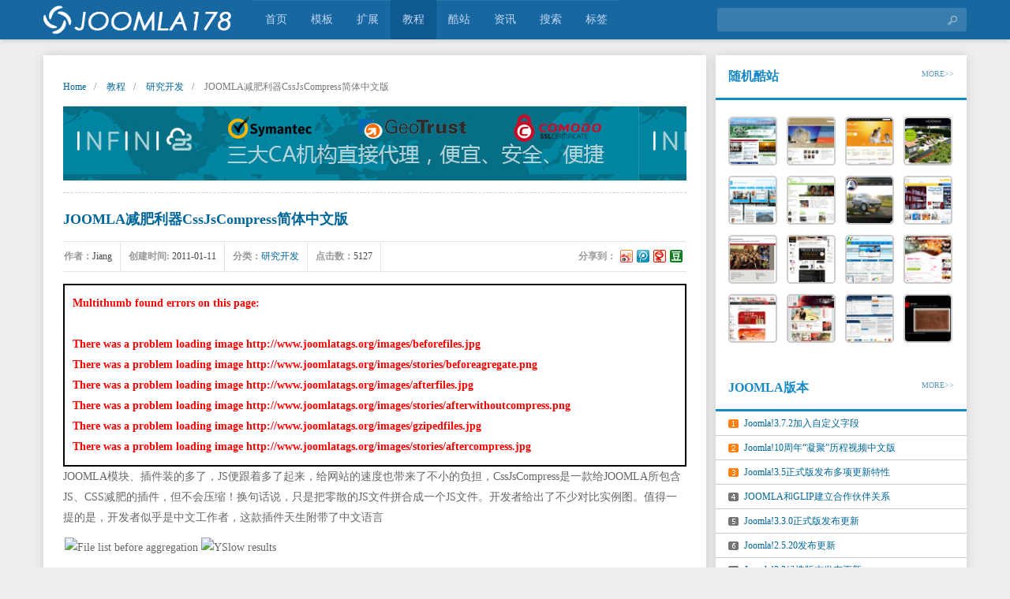

--- FILE ---
content_type: text/html; charset=utf-8
request_url: http://www.joomla178.com/joomla-share/research-and-development/171.html
body_size: 8405
content:
<!DOCTYPE html>
<html lang="zh-cn" dir="ltr">
<head>
<meta http-equiv="X-UA-Compatible" content="IE=edge">
<meta name="viewport" content="width=device-width, initial-scale=1">
<base href="http://www.joomla178.com/joomla-share/research-and-development/171.html" />
	<meta http-equiv="content-type" content="text/html; charset=utf-8" />
	<meta name="keywords" content="Joomla,Joomla2.5,Joomla2.5升级,Joomla扩展,Joomla模板,Joomlart模板,Joomla酷站,Joomla案例,Joomla教程,JOOMLA中文建站" />
	<meta name="author" content="Jiang" />
	<meta name="description" content="JOOMLA178是国内较早的Joomla!中文站点，为广大Joomla!粉丝提供中文资源分享、中文教程、技术问答等相关公益性技术网站" />
	<meta name="generator" content="Joomla! - Open Source Content Management" />
	<title>JOOMLA减肥利器CssJsCompress简体中文版 - JOOMLA中文之家,JOOMLA,JOOMLA模板,JOOMLA教程,JOOMLA扩展</title>
	<link href="http://www.joomla178.com/joomla-share/research-and-development/171.html" rel="canonical" />
	<link href="/templates/joomla178/favicon.ico" rel="shortcut icon" type="image/vnd.microsoft.icon" />
	<link href="http://www.joomla178.com/search.opensearch?catid=6&amp;id=171" rel="search" title="JOOMLA178站内搜索" type="application/opensearchdescription+xml" />
	<link href="/templates/joomla178/css/template.global.css" rel="stylesheet" type="text/css" />
	<link href="/templates/joomla178/css/template.theme.css" rel="stylesheet" type="text/css" />
	<link href="/templates/joomla178/css/highlight/railscasts.css" rel="stylesheet" type="text/css" />
	<link href="/modules/mod_joomlasknews/assets/style.css" rel="stylesheet" type="text/css" />
	<style type="text/css">
/* Multithumb 3.7.2 */
.multithumb{}
.multithumb_blog {}
 .mtGallery {     margin: 5px;     align: center;     float: none;  }
 .mtCapStyle {     font-weight: bold;    color: black;    background-color: #ddd;    margin: 0px 4px;    text-align:center;    white-space: pre-wrap; }
	</style>
	<script src="/media/jui/js/jquery.min.js?11121f1719730439a48a9f363fd3e812" type="text/javascript"></script>
	<script src="/media/jui/js/jquery-noconflict.js?11121f1719730439a48a9f363fd3e812" type="text/javascript"></script>
	<script src="/media/jui/js/jquery-migrate.min.js?11121f1719730439a48a9f363fd3e812" type="text/javascript"></script>
	<script src="/media/system/js/caption.js?11121f1719730439a48a9f363fd3e812" type="text/javascript"></script>
	<script src="/templates/joomla178/js/bootstrap.min.js" type="text/javascript"></script>
	<script src="/templates/joomla178/js/highlight.pack.js" type="text/javascript"></script>
	<script type="text/javascript">
jQuery(window).on('load',  function() {
				new JCaption('img.caption');
			});
	</script>

<script>hljs.initHighlightingOnLoad();</script>
<!--[if lt IE 9]>
    <script type="text/javascript" src="/templates/joomla178/js/warning.min.js"></script>
    <script type="text/javascript" src="/templates/joomla178/js/localization/zh_CN.js"></script>
    <script>
        window.onload=function(){
          ieWarning(function() {
            var languageMap = {};
              //specifies a JSON hash table for localization
            if(window.IEWarningLocalizations) {
              languageMap = window.IEWarningLocalizations;
            }
            
            return {
              imgPath: "http://www.joomla178.com/templates/joomla178/js/", //specifies the path to the icons of each browser
              localizations:  languageMap
            };
          });
        };
    </script>
<![endif]-->
</head>
<body>
<div id="jk-wrapper" class="container">
	<div id="jk-header">
    	<div class="main clearfix">
            <div class="jk-logo clearfix">
                <a class="navbar-brand" href="/"><span>JOOMLA中文之家,JOOMLA,JOOMLA模板,JOOMLA教程,JOOMLA扩展</span></a>
                <a href="#" class="navbar-toggle collapsed" data-toggle="collapse" data-target=".bs-navbar-collapse">
                    <span class="icon-bar"></span>
                    <span class="icon-bar"></span>
                    <span class="icon-bar"></span>
                </a>
            </div>
            <div class="jk-navlist collapse navbar-collapse bs-navbar-collapse" role="navigation">
                <ul class="nav navbar-nav">
<li class="item-238"	><a href="http://www.joomla178.com/" iconHome>首页</a></li><li class="item-156 deeper dropdown"	><a href="/joomla-templates.html"  class=dropdown-toggle data-toggle=dropdown>模板</a><ul class="dropdown-menu unstyled small"><span>JOOMLA模板资源</span><li class="item-157"	><a href="/joomla-templates/joomlart-templates.html" >JOOMLART模板</a></li><li class="item-158"	><a href="/joomla-templates/zoo-templates.html" >ZOOTemplate模板</a></li><li class="item-159"	><a href="/joomla-templates/icetheme-templates.html" >ICETheme模板</a></li><li class="item-160"	><a href="/joomla-templates/other-templates.html" >其它模板</a></li></ul></li><li class="item-161 deeper dropdown"	><a href="http://www.joomla178.com/joomla-extensions.html"  class=dropdown-toggle data-toggle=dropdown>扩展</a><ul class="dropdown-menu unstyled small"><span>JOOMLA扩展资源</span><li class="item-162"	><a href="/joomla-extensions/chinese-joomla-extensions.html" >国产扩展</a></li><li class="item-163"	><a href="/joomla-extensions/total-joomla-extensions.html" >综合扩展</a></li><li class="item-164"	><a href="/joomla-extensions/joomla-components.html" >组件</a></li><li class="item-165"	><a href="/joomla-extensions/joomla-modules.html" >模块</a></li><li class="item-166"	><a href="/joomla-extensions/joomla-plugins.html" >插件</a></li><li class="item-167"	><a href="/joomla-extensions/joomla-extensions-language-pack.html" >语言包</a></li></ul></li><li class="item-168 active deeper dropdown"	><a href="http://www.joomla178.com/joomla-share.html"  class=dropdown-toggle data-toggle=dropdown>教程</a><ul class="dropdown-menu unstyled small"><span>JOOMLA教程</span><li class="item-169 current active"	><a href="/joomla-share/research-and-development.html" >研究开发</a></li><li class="item-170"	><a href="/joomla-share/joomla-templates-tutorials.html" >JOOMLA模板开发</a></li><li class="item-301"	><a href="/joomla-share/front-end.html" >前端开发</a></li><li class="item-171"	><a href="/joomla-share/joomla-basic.html" >JOOMLA基础指南</a></li><li class="item-175"	><a href="/joomla-share/vedio-tutorial.html" >视频教程</a></li><li class="item-172"	><a href="/joomla-share/joomla3-in-10-easy-steps.html" >JOOMLA 3 十步建站</a></li><li class="item-173"	><a href="/joomla-share/zoo-handbook.html" >ZOO实用手册</a></li><li class="item-176"	><a href="/joomla-share/other.html" >其它分享</a></li><li class="item-174"	><a href="/joomla-share/recommended-books.html" >推荐书籍</a></li></ul></li><li class="item-177 deeper dropdown"	><a href="http://www.joomla178.com/joomla-cool-sites.html"  class=dropdown-toggle data-toggle=dropdown>酷站</a><ul class="dropdown-menu unstyled small"><span>JOOMLA酷站案例</span><li class="item-178"	><a href="/joomla-cool-sites/joomla-chinese-cool-site.html" >中文酷站</a></li><li class="item-179"	><a href="/joomla-cool-sites/joomla-eur-cool-site.html" >欧美酷站</a></li><li class="item-180"	><a href="/joomla-cool-sites/joomla-other-area-site.html" >其它酷站</a></li></ul></li><li class="item-182 deeper dropdown"	><a href="http://www.joomla178.com/news.html"  class=dropdown-toggle data-toggle=dropdown>资讯</a><ul class="dropdown-menu unstyled small"><span>JOOMLA资讯</span><li class="item-183"	><a href="/news/joomla-news.html" >Joomla新闻</a></li><li class="item-184"	><a href="/news/our-news.html" >本站新闻</a></li><li class="item-185"	><a href="/news/joomla-trade-news.html" >行业新闻</a></li><li class="item-186"	><a href="/news/cooperation.html" >商务合作</a></li></ul></li><li class="item-187"	><a href="/search.html" >搜索</a></li><li class="item-262"	><a href="/tags.html" >标签</a></li></ul>
            </div>
            <div class="jk-search">
            			<div class="moduletable">
						<div class="search ">
    <form action="/joomla-share/research-and-development.html" method="post" class="navbar-form navbar-left" role="search">
		<div class="form-group">
    		<input name="searchword" id="mod-search-searchword" maxlength="200"  class="form-control" type="text" size="100" value="" />    	<input type="hidden" name="task" value="search" />
    	<input type="hidden" name="option" value="com_search" />
    	<input type="hidden" name="Itemid" value="187" />
		</div>
    </form>
</div>
		</div>
	            
            </div>            
	    </div>
    </div>
	<!--Head End--> 
    <!--Bodyer Begin-->
        <div id="jk-body" class="clearfix">
		<div class="main clearfix">
            <div class="jk-b-con">
            										<div class="jk-breadcrumbs">		<div class="moduletable">
						
<div class="breadcrumbs">
<ul>
<li><a href="/" class="pathway">Home</a></li><li><a href="/joomla-share.html" class="pathway">教程</a></li><li><a href="/joomla-share/research-and-development.html" class="pathway">研究开发</a></li><li><span>JOOMLA减肥利器CssJsCompress简体中文版</span></li></ul>
</div>
		</div>
	</div>
				            	                    <div class="jk-banner">
                				<div class="jk-module moduletable " id="Mod91">
							<div class="jk-module-con clearfix"><div class="bannergroup">

	<div class="banneritem">
																																																															<a
							href="/component/banners/click/1.html" target="_blank"
							title="买SSL证书上INFINISIGN"
							style="display:block; background:url(http://www.joomla178.com/images/banners/ad-infini-ssl.jpg);;; line-height:1000px; overflow:hidden;">买SSL证书上INFINISIGN						</a>
															</div>

</div>
</div>
		</div>
	 
                    </div>
                 
                                	<div class="jk-component">
                		<div id="system-message-container">
	</div>

                		
<div class="item-page itemContainer clearfix">
	
	<!-- Article -->
	<div class="articleArea">
				<div class="article-header clearfix">
			<h1 class="article-title">
									<a href="/joomla-share/research-and-development/171.html" class="share-name" sharelink="/joomla-share/research-and-development/171.html"> JOOMLA减肥利器CssJsCompress简体中文版</a>
							</h1>
		</div>
		
		<!-- Aside -->
		<div class="article-aside clearfix">

						<dl class="article-info">
				<dt class="article-info-term">说明</dt>

								<dd class="createdby first-child">
																作者：<span>Jiang</span>									</dd>
				
				
								<dd class="create"> 
					创建时间: <span>2011-01-11</span> 
				</dd>
				
				
								<dd class="category-name">
																分类：<span><a href="/joomla-share/research-and-development.html">研究开发</a></span>									</dd>
													<dd class="hits">
						点击数：<span>5127</span>					</dd>
								<dd class="bdshare">
					<div id="share" class="share-acle">分享到：<a rel="nofollow" id="sina-share" title="新浪微博">新浪微博</a><a rel="nofollow" id="tencent-share" title="腾讯微博">腾讯微博</a><a rel="nofollow" id="netease-share" title="网易微博">网易微博</a><a rel="nofollow" id="douban-share" title="豆瓣">豆瓣</a></div>
				</dd>
			</dl>
			
					</div>
		<!-- //Aside -->

		
		
		
					
								<div class="article-content clearfix">
					<div style='border:2px solid black; padding: 10px; background-color: white; font-weight: bold; color: red;'>Multithumb found errors on this page:<br /><br />

There was a problem loading image http://www.joomlatags.org/images/beforefiles.jpg<br/>
There was a problem loading image http://www.joomlatags.org/images/stories/beforeagregate.png<br/>
There was a problem loading image http://www.joomlatags.org/images/afterfiles.jpg<br/>
There was a problem loading image http://www.joomlatags.org/images/stories/afterwithoutcompress.png<br/>
There was a problem loading image http://www.joomlatags.org/images/gzipedfiles.jpg<br/>
There was a problem loading image http://www.joomlatags.org/images/stories/aftercompress.jpg<br/>
</div><p>JOOMLA模块、插件装的多了，JS便跟着多了起来，给网站的速度也带来了不小的负担，CssJsCompress是一款给JOOMLA所包含JS、CSS减肥的插件，但不会压缩！换句话说，只是把零散的JS文件拼合成一个JS文件。开发者给出了不少对比实例图。值得一提的是，开发者似乎是中文工作者，这款插件天生附带了中文语言</p>
 
<p><img src="http://www.joomlatags.org/images/beforefiles.jpg"         width="230" height="430"    alt="File list before aggregation" title="File list before aggregation"   style="border: 0px solid black;"    /><img src="http://www.joomlatags.org/images/stories/beforeagregate.png"         width="430" height="450"    alt="YSlow results" title="YSlow results"   style="border: 0px solid black;"    /></p>
<p>聚合之后的CSS、JS</p>
<p><img src="http://www.joomlatags.org/images/afterfiles.jpg"         width="400" height="100"    alt="After agregation" title="After agregation"   style="border: 0px solid black;"    /></p>
<p><img src="http://www.joomlatags.org/images/stories/afterwithoutcompress.png"          alt="Without comrpession" title="Without comrpession"   style="border: 0px solid black;"    /></p>
<p>压缩之后：</p>
<p><img src="http://www.joomlatags.org/images/gzipedfiles.jpg"         width="400" height="100"    alt="gzipped files list" title="gzipped files list"   style="border: 0px solid black;"    /></p>
<p><img src="http://www.joomlatags.org/images/stories/aftercompress.jpg"         alt="aftercompress.jpg"    style="border: 0px solid black;"    /><br />官方下载：<a class="at_url" title="Download this file (CssJsCompress3.5.zip)" href="http://www.joomlatags.org/attachments/004_CssJsCompress3.5.zip" target="_blank">CssJsCompress3.5.zip</a></p>				</div>
                																	<div class="article-relate">	</div>
				<!--Related API End -->
									<div class="article-tags clearfix"><strong>相关标签：</strong>
															</div>
								
				<div class="article-right">除特殊标明文章转自第三方网站，文章均由JOOMLASK.COM原创提供<br>欢迎友情转载，请务必保留本文出处并引用本文链接：<a href="/joomla-share/research-and-development/171.html"> JOOMLA减肥利器CssJsCompress简体中文版</a></div>
								
								<div class="article-ads-bottom">		<div class="moduletable">
						<div class="bannergroup">

	<div class="banneritem">
																																																															<a
							href="/component/banners/click/1.html" target="_blank"
							title="买SSL证书上INFINISIGN"
							style="display:block; background:url(http://www.joomla178.com/images/banners/ad-infini-ssl.jpg);;; line-height:1000px; overflow:hidden;">买SSL证书上INFINISIGN						</a>
															</div>

</div>
		</div>
	</div>
		
				<div class="article-commit" id="jk-commit">
					<!--<h3><strong>发表评论</strong></h3>-->
				</div>
								
				
				
								</div>
	<!-- //Article -->
</div>
                	</div>
				            	
									<div class="jk-breadcrumbs">		<div class="moduletable">
						
<div class="breadcrumbs">
<ul>
<li><a href="/" class="pathway">Home</a></li><li><a href="/joomla-share.html" class="pathway">教程</a></li><li><a href="/joomla-share/research-and-development.html" class="pathway">研究开发</a></li><li><span>JOOMLA减肥利器CssJsCompress简体中文版</span></li></ul>
</div>
		</div>
	</div>
				
                            </div>            
				        	<div class="jk-b-right">
	                		<div class="jk-module moduletable rightCase" id="Mod213">
							<div class="jk-module-title clearfix"><h2>随机酷站</h2>
									<a class="more" href="/joomla-cool-sites.html" target="_blank">MORE>></a>
								</div>
							<div class="jk-module-con clearfix"><div class="jk-newspro">
	<ul class="clearfix">
				<li class="jk-newspro-box">
				<a href="/joomla-cool-sites/joomla-chinese-cool-site/shanghai-information-services-association.html" class="mostread-link" title="上海市信息服务业行业协会">
														<img src="/images/resized/images/stories/img/case/sisa_60_60.gif" alt="上海市信息服务业行业协会" title="上海市信息服务业行业协会" />															
								</a>
		</li>
			<li class="jk-newspro-box">
				<a href="/joomla-cool-sites/joomla-eur-cool-site/high-court-of-australia.html" class="mostread-link" title="澳洲最高法院">
														<img src="/images/resized/images/stories/img/case/High_Court_of_Australia_60_60.jpg" alt="澳洲最高法院" title="澳洲最高法院" />															
								</a>
		</li>
			<li class="jk-newspro-box">
				<a href="/joomla-cool-sites/joomla-chinese-cool-site/communitynet-cn.html" class="mostread-link" title="社区空间CNET">
														<img src="/images/resized/images/stories/img/case/communitynet_60_60.png" alt="社区空间CNET" title="社区空间CNET" />															
								</a>
		</li>
			<li class="jk-newspro-box">
				<a href="/joomla-cool-sites/joomla-eur-cool-site/montanusbe.html" class="mostread-link" title="比利时MONTANUS酒店">
														<img src="/images/resized/images/stories/img/case/montanus_60_60.gif" alt="比利时MONTANUS酒店" title="比利时MONTANUS酒店" />															
								</a>
		</li>
			<li class="jk-newspro-box">
				<a href="/joomla-cool-sites/joomla-eur-cool-site/getransportation.html" class="mostread-link" title="通用电气Transportation">
														<img src="/images/resized/images/stories/img/case/getranport_60_60.gif" alt="通用电气Transportation" title="通用电气Transportation" />															
								</a>
		</li>
			<li class="jk-newspro-box">
				<a href="/joomla-cool-sites/joomla-chinese-cool-site/charity-websites-model-love86org.html" class="mostread-link" title="爱心中国行【公益网站典范】">
														<img src="/images/resized/images/stories/img/case/love86_60_60.gif" alt="爱心中国行【公益网站典范】" title="爱心中国行【公益网站典范】" />															
								</a>
		</li>
			<li class="jk-newspro-box">
				<a href="/joomla-cool-sites/joomla-eur-cool-site/france-aixam-car.html" class="mostread-link" title="法国Aixam汽车">
														<img src="/images/resized/images/stories/img/case/aixam_60_60.jpg" alt="法国Aixam汽车" title="法国Aixam汽车" />															
								</a>
		</li>
			<li class="jk-newspro-box">
				<a href="/joomla-cool-sites/joomla-other-area-site/ikea-arabia-official-website.html" class="mostread-link" title="宜家宜居（IKEA）沙特阿拉伯官网">
														<img src="/images/resized/images/stories/img/case/ikea_sa_60_60.gif" alt="宜家宜居（IKEA）沙特阿拉伯官网" title="宜家宜居（IKEA）沙特阿拉伯官网" />															
								</a>
		</li>
			<li class="jk-newspro-box">
				<a href="/joomla-cool-sites/joomla-eur-cool-site/harvard-university-the-graduate-school-of-arts-and-sciences.html" class="mostread-link" title="美国哈佛大学艺术与科学研究生院">
														<img src="/images/resized/images/stories/img/case/gsas_60_60.gif" alt="美国哈佛大学艺术与科学研究生院" title="美国哈佛大学艺术与科学研究生院" />															
								</a>
		</li>
			<li class="jk-newspro-box">
				<a href="/joomla-cool-sites/joomla-eur-cool-site/trendbazaar-dk.html" class="mostread-link" title="丹麦某家具在线商城 基于Joomla+RedShop">
														<img src="/images/resized/images/stories/img/template/112649wiaebuwirehph2b6_60_60.jpg" alt="丹麦某家具在线商城基于Joomla+RedShop" title="丹麦某家具在线商城基于Joomla+RedShop" />															
								</a>
		</li>
			<li class="jk-newspro-box">
				<a href="/joomla-cool-sites/joomla-chinese-cool-site/cn21cncom.html" class="mostread-link" title="中国21世纪Joomla提供商">
														<img src="/images/resized/images/stories/img/case/cn21cn_60_60.gif" alt="中国21世纪Joomla提供商" title="中国21世纪Joomla提供商" />															
								</a>
		</li>
			<li class="jk-newspro-box">
				<a href="/joomla-cool-sites/joomla-chinese-cool-site/iloveclub-net.html" class="mostread-link" title="爱纳富 婚恋社交网">
														<img src="/images/resized/images/stories/img/case/iloveclub_60_60.gif" alt="爱纳富婚恋社交网" title="爱纳富婚恋社交网" />															
								</a>
		</li>
			<li class="jk-newspro-box">
				<a href="/joomla-cool-sites/joomla-chinese-cool-site/joomla15-and-vm-case-shopechiatw.html" class="mostread-link" title="Joomla! 1.5+VM实例-台湾健康购物网">
														<img src="/images/resized/images/stories/img/template/17140166pata16x5zzb6oj_60_60.jpg" alt="Joomla!1.5+VM实例-台湾健康购物网" title="Joomla!1.5+VM实例-台湾健康购物网" />															
								</a>
		</li>
			<li class="jk-newspro-box">
				<a href="/joomla-cool-sites/joomla-chinese-cool-site/bootstrap-joomla-chinese-case.html" class="mostread-link" title="响应式Joomla!中文网站案例">
														<img src="/images/resized/images/stories/img/template/sanmaophoto_60_60.jpg" alt="响应式Joomla!中文网站案例" title="响应式Joomla!中文网站案例" />															
								</a>
		</li>
			<li class="jk-newspro-box">
				<a href="/joomla-cool-sites/joomla-eur-cool-site/joomla-org-new.html" class="mostread-link" title="Joomla新版官网">
														<img src="/images/resized/images/stories/img/case/joomla_60_60.jpg" alt="Joomla新版官网" title="Joomla新版官网" />															
								</a>
		</li>
			<li class="jk-newspro-box">
				<a href="/joomla-cool-sites/joomla-eur-cool-site/samsonprojects-com.html" class="mostread-link" title="Samsøn 个人艺术网站">
														<img src="/images/resized/images/stories/img/case/samsonprojects_60_60.gif" alt="Samsøn个人艺术网站" title="Samsøn个人艺术网站" />															
								</a>
		</li>
			</ul>
</div></div>
		</div>
			<div class="jk-module moduletable index" id="Mod210">
							<div class="jk-module-title clearfix"><h2>JOOMLA版本</h2>
									<a class="more" href="/news/joomla-news.html" target="_blank">MORE>></a>
								</div>
							<div class="jk-module-con clearfix"><div class="jk-news">
	<ul class="clearfix">
		            <li class="item-1">
                <a href="/news/joomla-news/joomla37-add-custom-field.html" class="mostread-link" title="Joomla! 3.7.2加入自定义字段" target="_blank">Joomla!3.7.2加入自定义字段</a>
            </li>
                <li class="item-2">
                <a href="/news/joomla-news/joomla-ten-years-video.html" class="mostread-link" title="Joomla! 10周年“凝聚”历程视频中文版" target="_blank">Joomla!10周年“凝聚”历程视频中文版</a>
            </li>
                <li class="item-3">
                <a href="/news/joomla-news/joomla3-5-is-here.html" class="mostread-link" title="Joomla! 3.5 正式版发布 多项更新特性" target="_blank">Joomla!3.5正式版发布多项更新特性</a>
            </li>
                <li class="item-4">
                <a href="/news/joomla-news/joomla-and-glip-enter-collaboration-partnership.html" class="mostread-link" title="JOOMLA和GLIP建立合作伙伴关系" target="_blank">JOOMLA和GLIP建立合作伙伴关系</a>
            </li>
                <li class="item-5">
                <a href="/news/joomla-news/joomla-3-3-0-released.html" class="mostread-link" title="Joomla! 3.3.0 正式版发布更新" target="_blank">Joomla!3.3.0正式版发布更新</a>
            </li>
                <li class="item-6">
                <a href="/news/joomla-news/joomla-2-5-20-released.html" class="mostread-link" title="Joomla! 2.5.20发布更新" target="_blank">Joomla!2.5.20发布更新</a>
            </li>
                <li class="item-7">
                <a href="/news/joomla-news/joomla-3-3-beta-3-released-4.html" class="mostread-link" title="Joomla! 3.3 候选版本发布更新" target="_blank">Joomla!3.3候选版本发布更新</a>
            </li>
                <li class="item-8">
                <a href="/news/joomla-news/joomla-3-3-beta-3-released-3.html" class="mostread-link" title="Joomla! 3.3 Beta3 发布更新" target="_blank">Joomla!3.3Beta3发布更新</a>
            </li>
    		</ul>
</div></div>
		</div>
			<div class="jk-module moduletable index" id="Mod154">
							<div class="jk-module-title clearfix"><h2>随机教程</h2>
									<a class="more" href="http://www.joomlask.com/joomla-share.html" target="_blank">MORE>></a>
								</div>
							<div class="jk-module-con clearfix"><div class="jk-news">
	<ul class="clearfix">
		            <li class="item-1">
                <a href="/joomla-share/other/32-dont-learn-method-of-seo.html" class="mostread-link" title="32个绝对不要学的SEO手法" target="_blank">32个绝对不要学的SEO手法</a>
            </li>
                <li class="item-2">
                <a href="/joomla-share/research-and-development/solved-jce-editor-clean-code-auto.html" class="mostread-link" title="解决JCE编辑器代码自动清除办法" target="_blank">解决JCE编辑器代码自动清除办法</a>
            </li>
                <li class="item-3">
                <a href="/joomla-share/research-and-development/submit-your-site-to-joomla-site-showcase.html" class="mostread-link" title="把网站提交给Joomla官方Site Showcase 的方法与意义" target="_blank">把网站提交给Joomla官方SiteShowcase的方法与意义</a>
            </li>
                <li class="item-4">
                <a href="/joomla-share/research-and-development/joomla-googlemaps-plugin.html" class="mostread-link" title="Joomla Googlemaps Plugin Joomla!谷歌地图插件介绍" target="_blank">JoomlaGooglemapsPluginJoomla!谷歌地图插件介绍</a>
            </li>
                <li class="item-5">
                <a href="/joomla-share/other/20-useful-jquery-plugins-every-developer-should-know-about.html" class="mostread-link" title="Web开发人员必备的20款超赞的jQuery插件" target="_blank">Web开发人员必备的20款超赞的jQuery插件</a>
            </li>
                <li class="item-6">
                <a href="/joomla-share/research-and-development/183.html" class="mostread-link" title="将你的Joomla1.5.x升级至Joomla1.6" target="_blank">将你的Joomla1.5.x升级至Joomla1.6</a>
            </li>
                <li class="item-7">
                <a href="/joomla-share/research-and-development/joomla-language-cover.html" class="mostread-link" title="Joomla! 语言覆盖" target="_blank">Joomla!语言覆盖</a>
            </li>
                <li class="item-8">
                <a href="/joomla-share/joomla-basic/joomla-base-guide-begin.html" class="mostread-link" title="Joomla! 2.5基础教程系列 - 序言" target="_blank">Joomla!2.5基础教程系列-序言</a>
            </li>
    		</ul>
</div></div>
		</div>
	

                    	            </div>
            		</div>
    </div>
    <!--Bodyer end-->
	<!--Bottom Begin--> 
    <div id="jk-bottom" class="clearfix foot footer">
    	<div class="main">
				        <div class="jk-fuser clearfix">
	            		<div class="jk-module moduletable  jk_fabout" id="Mod208">
							<div class="jk-module-title clearfix"><h2>关于我们</h2>
								</div>
							<div class="jk-module-con clearfix">

<div class="custom jk_fabout"  >
	<p>JOOMLA178是国内较早的Joomla!中文站点，为广大Joomla!粉丝提供中文资源分享、中文教程、技术问答等相关公益性技术网站</p></div>
</div>
		</div>
			<div class="jk-module moduletable " id="Mod207">
							<div class="jk-module-title clearfix"><h2>相关资源</h2>
								</div>
							<div class="jk-module-con clearfix"><ul class="nav menu jkbg_l_nav">
<li class="item-141"	><a href="/joomla-extensions/chinese-joomla-extensions/521-duoshuo-for-joomla.html" target="_blank" >多说评论Joomla!版</a></li><li class="item-75"	><a href="http://www.joomla.org" target="_blank" >Joomla!官方网站</a></li><li class="item-33"	><a href="http://forum.joomla.org/viewforum.php?f=98&amp;sid=8fc84156ac2ada2ece773847b33f4d34" target="_blank" >Joomla!官方论坛</a></li></ul></div>
		</div>
			<div class="jk-module moduletable jk_links" id="Mod156">
							<div class="jk-module-title clearfix"><h2>友情链接</h2>
								</div>
							<div class="jk-module-con clearfix"><ul class="weblinksjk_links">
			<li>
			<a href="https://github.com/shionphan" target="_blank" rel="follow">Github</a>		</li>
			<li>
			<a href="http://www.cn4jd.com/" target="_blank" rel="follow">Joomla Drupal 译站</a>		</li>
			<li>
			<a href="http://www.sslzoo.com" target="_blank" rel="follow">SSL数字证书乐园</a>		</li>
			<li>
			<a href="http://www.lamp99.com/" target="_blank" rel="follow">Web编程技术交流网</a>		</li>
			<li>
			<a href="http://www.cn21cn.com/" target="_blank" rel="follow">中国21世纪</a>		</li>
			<li>
			<a href="https://www.sslzoo.com/git" target="_blank" rel="follow">免费GIT仓库</a>		</li>
			<li>
			<a href="https://www.infinisign.com" target="_blank" rel="follow">数字证书专家</a>		</li>
	</ul>
</div>
		</div>
			<div class="jk-module moduletable " id="Mod94">
							<div class="jk-module-title clearfix"><h2>网站信息</h2>
								</div>
							<div class="jk-module-con clearfix">

<div class="custom"  >
	<p>版权所有©2022 JOOMLA178 本网站系统基于Joomla! 3.x构建, &nbsp;<a href="https://beian.miit.gov.cn/" target="_blank">皖ICP备17001055-3号</a></p></div>
</div>
		</div>
	
	        </div>
	            		<div class="jk-finfo clearfix">
					            	<div class="jk-fother">		<div class="jk-module moduletable " id="Mod209">
							<div class="jk-module-con clearfix">

<div class="custom"  >
	<p>Joomla178.com&nbsp;is not affiliated with or endorsed by the Joomla!Project or Open Source Matters. The Joomla! name and logo is used under a limited license granted by Open Source Matters the trademark holder in the United States and other countries.</p></div>
</div>
		</div>
	</div>
	            					                <div class="jk-fsns">
	                			<div class="jk-module moduletable " id="Mod206">
							<div class="jk-module-con clearfix">

<div class="custom"  >
	<div class="jk-fsns-c"><a href="http://weibo.com/joomla178" target="_blank" class="tc-weibo" title="JOOMLASK新浪官方微博">JOOMLASK新浪官方微博</a> <a href="http://t.qq.com/joomla178" target="_blank" class="sn-weibo" title="JOOMLASK腾讯官方微博">JOOMLASK腾讯官方微博</a></div></div>
</div>
		</div>
	
	                	<script>
		                (function($){
		                	$(".jk-fsns-c:has(strong)").hover(function()
								{
									$(this).children("strong.jkbg_wchatScreen").stop(true,true).show();},
									function(){$(this).children("strong.jkbg_wchatScreen").stop(true,true).hide();
								});		  
						})(jQuery);           	
	                	</script>
	                </div> 
	                		</div>
		</div>
    </div>
	<!--Bottom End--> 
</div>

<script type="text/javascript" src="/templates/joomla178/js/sns.js"></script>
<div class="bdjs">
<script>
var _hmt = _hmt || [];
(function() {
  var hm = document.createElement("script");
  hm.src = "//hm.baidu.com/hm.js?971932ec310a0265e124374271dad8a8";
  var s = document.getElementsByTagName("script")[0]; 
  s.parentNode.insertBefore(hm, s);
})();
</script>
<script>
  window.chatwootSettings = {"position":"right","type":"standard","launcherTitle":"联系我们"};
  (function(d,t) {
    var BASE_URL="http://172.28.1.100:3000";
    var g=d.createElement(t),s=d.getElementsByTagName(t)[0];
    g.src=BASE_URL+"/packs/js/sdk.js";
    g.defer = true;
    g.async = true;
    s.parentNode.insertBefore(g,s);
    g.onload=function(){
      window.chatwootSDK.run({
        websiteToken: 'Mh125PJZbEJUpPrL4Wbvybbh',
        baseUrl: BASE_URL
      })
    }
  })(document,"script");
</script>
</div>
</body>
</html>

--- FILE ---
content_type: text/css
request_url: http://www.joomla178.com/templates/joomla178/css/template.global.css
body_size: 964
content:
html,body,div,span,object,iframe,h1,h2,h3,h4,h5,h6,p,blockquote,pre,a,abbr,address,cite,code,del,dfn,em,img,ins,kbd,q,samp,small,strong,sub,sup,var,b,i,dl,dt,dd,ol,ul,li,fieldset,form,label,legend,table,caption,tbody,tfoot,thead,tr,th,td,menu{margin:0;padding:0;}
header,footer,article,section,nav,menu,hgroup,aside,dialog,figure {display:block;}
ol,ul,li{list-style-type:none;}
button{overflow:visible;cursor:pointer}
fieldset,img{border:none 0;}
input,select{font:100% arial,helvetica,clean,sans-serif;}
input,select,form,img,button,textarea{vertical-align:middle;}
em,strong,cite,i{font-style:normal;}
table{empty-cells:show;border-collapse:collapse;}
th,td{border-collapse:collapse;}
a,a:link,a:visited,a:active{text-decoration:none;}
a:hover{text-decoration:underline;}
.clearfix:after{content:".";display:block;height:0;clear:both;visibility:hidden;}
.clearfix{display:inline-block;}
.clearfix{display:block;}
.fr{float:right}
.fl{float:left}

--- FILE ---
content_type: text/css
request_url: http://www.joomla178.com/templates/joomla178/css/template.theme.css
body_size: 65259
content:
html,
body {
  background: #efefef;
  color: #666;
  height: 100%;
  -webkit-font-smoothing: antialiased;
  text-size-adjust: none;
  -webkit-text-size-adjust: none;
  -ms-text-size-adjust: none;
  -moz-text-size-adjust: none;
  font-family: "Helvetica Neue", Helvetica, Arial, Sans-serif;
  font-size: 14px;
}
@media (min-width: 992px) {
  html,
  body {
    font-family: Microsoft YaHei;
    font-size: 12px;
  }
}
h1 {
  text-align: left;
  font-size: 18px;
  line-height: 26px;
  margin-bottom: 10px;
}
@media (min-width: 1200px) {
  h1 {
    margin-bottom: 15px;
  }
}
h2 {
  font-size: 14px;
  line-height: 20px;
  margin-bottom: 8px;
}
@media (min-width: 1200px) {
  h2 {
    font-size: 16px;
    margin-bottom: 12px;
  }
}
h3 {
  font-size: 14px;
  font-weight: bold;
}
h4,
h5 {
  font-size: 14px;
}
h2,
h3,
h4,
h5 {
  margin-bottom: 5px;
}
@media (min-width: 768px) {
  h2,
  h3,
  h4,
  h5 {
    margin-bottom: 6px;
  }
}
@media (min-width: 992px) {
  h2,
  h3,
  h4,
  h5 {
    margin-bottom: 7px;
  }
}
@media (min-width: 1200px) {
  h2,
  h3,
  h4,
  h5 {
    margin-bottom: 8px;
  }
}
.main {
  margin: 0 auto;
}
@media (min-width: 768px) {
  .main {
    width: 750px;
    margin: 0 auto;
    padding: 0;
  }
}
@media (min-width: 992px) {
  .main {
    width: 1000px;
    padding: 0;
  }
}
@media (min-width: 1200px) {
  .main {
    width: 1170px;
    padding: 0;
  }
}
a {
  color: #069;
  text-decoration: none;
}
a:hover,
a:active,
a:focus {
  color: #333;
  outline: none;
}
a.readon {
  background: url(../images/icon_news.gif) no-repeat 5px 48%;
  font-weight: bold;
  color: #0664B0;
}
a img {
  border: none;
}
blockquote,
q {
  quotes: none;
  background: none repeat scroll 0 0 #F1F1F1;
  border: 1px dashed #DDDDDD;
  margin: 10px 0;
  padding: 10px;
}
blockquote:before,
blockquote:after,
q:before,
q:after {
  content: '';
}
th {
  font-weight: bold;
  text-align: left;
}
td {
  font-size: 100%;
}
hr {
  border-bottom: 0;
  border-left: 0;
  border-right: 0;
  border-top: 1px solid #ccc;
  height: 1px;
}
#jk-header {
  width: 100%;
  top: 0;
  z-index: 1000;
  background: #1768a0;
  box-shadow: 0 2px 6px #ccc;
}
@media (min-width: 768px) {
  #jk-header {
    margin-bottom: 10px;
  }
}
@media (min-width: 992px) {
  #jk-header {
    position: fixed;
  }
}
#jk-header .main {
  padding: 0;
}
#jk-header .jk-logo {
  padding: 0 10px;
}
@media (min-width: 768px) {
  #jk-header .jk-logo {
    float: left;
    padding: 0;
    margin-right: 26px;
  }
}
#jk-header .jk-logo a.navbar-brand {
  float: left;
  width: 220px;
  height: 50px;
  background-image: url(../images/logo_phone.png);
  background-repeat: no-repeat;
  background-position: 50% 50%;
  background-size: contain;
}
@media (min-width: 992px) {
  #jk-header .jk-logo a.navbar-brand {
    width: 240px;
    background-image: url(../images/logo.png);
  }
}
#jk-header .jk-logo a.navbar-brand span {
  display: block;
  width: 220px;
  height: 50px;
  line-height: 300px;
  overflow: hidden;
}
#jk-header .jk-logo a.navbar-toggle {
  float: right;
  overflow: hidden;
  width: 22px;
  height: 20px;
  padding: 6px;
  margin-top: 8px;
  background-image: none;
  background-color: #114b73;
}
@media (min-width: 768px) {
  #jk-header .jk-logo a.navbar-toggle {
    display: none;
  }
}
#jk-header .jk-logo a.navbar-toggle:focus {
  outline: 0;
}
#jk-header .jk-logo a.navbar-toggle .icon-bar {
  display: block;
  width: 22px;
  height: 4px;
  background-color: #196ea8;
}
#jk-header .jk-logo a.navbar-toggle .icon-bar + .icon-bar {
  margin-top: 4px;
}
#jk-header .jk-navlist {
  font-size: 16px;
}
@media (min-width: 768px) {
  #jk-header .jk-navlist {
    float: right;
    font-size: 14px;
  }
}
@media (min-width: 992px) {
  #jk-header .jk-navlist {
    float: left;
  }
}
#jk-header .jk-navlist ul.navbar-nav {
  width: 100%;
  background-color: #0e5a90;
}
@media (min-width: 768px) {
  #jk-header .jk-navlist ul.navbar-nav {
    background-color: #1768a0 ;
  }
}
@media (min-width: 768px) {
  #jk-header .jk-navlist ul.navbar-nav li {
    float: left;
    position: relative;
  }
}
#jk-header .jk-navlist ul.navbar-nav li a {
  display: block;
  color: #c4d7f5;
  border-bottom: 1px solid #1065a1;
  height: 40px;
  line-height: 40px;
  padding-left: 20px;
  -webkit-transition: background-color 0.25s linear;
  -o-transition: background-color 0.25s linear;
  transition: background-color 0.25s linear;
}
@media (min-width: 768px) {
  #jk-header .jk-navlist ul.navbar-nav li a {
    padding: 0 15px;
    background-color: transparent;
    height: 50px;
    line-height: 50px;
    border-bottom: none;
  }
}
#jk-header .jk-navlist ul.navbar-nav li a:hover {
  text-decoration: none;
  color: #fff;
  background-color: #0f619b;
  -webkit-transition: background-color 0.25s linear;
  -o-transition: background-color 0.25s linear;
  transition: background-color 0.25s linear;
}
@media (min-width: 768px) {
  #jk-header .jk-navlist ul.navbar-nav li a:hover {
    background-color: #fff;
    color: #1768a0;
  }
}
@media (min-width: 768px) {
  #jk-header .jk-navlist ul.navbar-nav li.active a {
    background-color: #0e5a90;
  }
  #jk-header .jk-navlist ul.navbar-nav li.active a:hover {
    color: #fff;
  }
}
#jk-header .jk-navlist ul.navbar-nav li.dropdown a {
  position: relative;
}
#jk-header .jk-navlist ul.navbar-nav li.dropdown a:after {
  content: '';
  border: 2px solid transparent;
  display: inline-block;
  width: 7px;
  height: 7px;
  -webkit-transform: rotate(-45deg);
  -ms-transform: rotate(-45deg);
  -o-transform: rotate(-45deg);
  transform: rotate(-45deg);
  margin-bottom: -5px;
  position: absolute;
  bottom: 50%;
  border-color: rgba(0, 0, 0, 0.3);
  border-top: none;
  border-left: none;
  right: 18px;
  -webkit-transition: 0.25s linear;
  -o-transition: 0.25s linear;
  transition: 0.25s linear;
}
@media (min-width: 768px) {
  #jk-header .jk-navlist ul.navbar-nav li.dropdown a:after:after {
    display: none;
  }
}
#jk-header .jk-navlist ul.navbar-nav li.dropdown a:hover:after {
  -webkit-transition: 0.25s linear;
  -o-transition: 0.25s linear;
  transition: 0.25s linear;
  border-color: #ffffff;
  -webkit-transform: rotate(45deg);
  -ms-transform: rotate(45deg);
  -o-transform: rotate(45deg);
  transform: rotate(45deg);
}
@media (min-width: 768px) {
  #jk-header .jk-navlist ul.navbar-nav li.dropdown a:after {
    display: none;
  }
}
#jk-header .jk-navlist ul.navbar-nav li.dropdown a.dropdown-toggle:focus {
  outline: 0;
}
#jk-header .jk-navlist ul.navbar-nav li.dropdown ul.dropdown-menu {
  z-index: 999;
  display: none;
  width: 100%;
  min-width: 160px;
  list-style: none;
  font-size: 14px;
  text-align: left;
  background-color: #0c5081;
  -webkit-box-shadow: inset -1px 0 5px rgba(0, 0, 0, 0.2);
  box-shadow: inset -1px 0 5px rgba(0, 0, 0, 0.2);
  background-clip: padding-box;
}
@media (min-width: 768px) {
  #jk-header .jk-navlist ul.navbar-nav li.dropdown ul.dropdown-menu {
    z-index: 999;
    position: absolute;
    top: 50px;
    left: -1px;
    padding: 12px 20px;
    border-width: 0 1px 1px 1px;
    border-color: #e3e3e3;
    border-style: solid;
    background-image: url(../images/trans.png);
    box-shadow: 0 2px 5px #ccc;
    background-image: -webkit-linear-gradient(#fcfcfc, #fcfcfc 90%, #f0f0f0);
    background-image: -o-linear-gradient(#fcfcfc, #fcfcfc 90%, #f0f0f0);
    background-image: linear-gradient(#fcfcfc, #fcfcfc 90%, #f0f0f0);
    background-repeat: no-repeat;
    filter: progid:DXImageTransform.Microsoft.gradient(startColorstr='#fffcfcfc', endColorstr='#fff0f0f0', GradientType=0);
  }
}
@media (min-width: 992px) {
  #jk-header .jk-navlist ul.navbar-nav li.dropdown ul.dropdown-menu {
    width: 250px;
  }
}
#jk-header .jk-navlist ul.navbar-nav li.dropdown ul.dropdown-menu li a {
  white-space: nowrap;
}
#jk-header .jk-navlist ul.navbar-nav li.dropdown ul.dropdown-menu li a:hover,
#jk-header .jk-navlist ul.navbar-nav li.dropdown ul.dropdown-menu li a:focus {
  text-decoration: none;
  color: #fbfbfb;
}
@media (min-width: 768px) {
  #jk-header .jk-navlist ul.navbar-nav li.dropdown ul.dropdown-menu li a {
    display: block;
    background-color: transparent;
    font-size: 12px;
    color: #666;
    width: 115px;
    height: 14px;
    line-height: 14px;
    padding: 8px 0;
    border: none;
  }
  #jk-header .jk-navlist ul.navbar-nav li.dropdown ul.dropdown-menu li a:hover {
    color: #127bca;
    background-color: transparent;
  }
  #jk-header .jk-navlist ul.navbar-nav li.dropdown ul.dropdown-menu li a:after {
    display: none;
  }
}
#jk-header .jk-navlist ul.navbar-nav li.dropdown ul.dropdown-menu li.active a,
#jk-header .jk-navlist ul.navbar-nav li.dropdown ul.dropdown-menu li.active a:hover,
#jk-header .jk-navlist ul.navbar-nav li.dropdown ul.dropdown-menu li.active a:focus {
  text-decoration: none;
  outline: 0;
  color: #D2B026;
}
#jk-header .jk-navlist ul.navbar-nav li.dropdown ul.dropdown-menu li.disabled a,
#jk-header .jk-navlist ul.navbar-nav li.dropdown ul.dropdown-menu li.disabled a:hover,
#jk-header .jk-navlist ul.navbar-nav li.dropdown ul.dropdown-menu li.disabled a:focus {
  text-decoration: none;
  background-color: transparent;
  background-image: none;
  filter: progid:DXImageTransform.Microsoft.gradient(enabled = false);
  color: #777777;
  cursor: not-allowed;
}
#jk-header .jk-navlist ul.navbar-nav li.dropdown ul.dropdown-menu span {
  display: none;
}
@media (min-width: 768px) {
  #jk-header .jk-navlist ul.navbar-nav li.dropdown ul.dropdown-menu span {
    display: block;
    font-size: 14px;
    padding-top: 10px;
    padding-bottom: 10px;
    border-bottom: 3px solid #e3e3e3;
    color: #127bca;
    margin-bottom: 2px;
  }
}
#jk-header .jk-navlist ul.navbar-nav li.dropdown ul.dropdown-menu.pull-right {
  right: 0;
  left: auto;
}
#jk-header .jk-navlist ul.navbar-nav li.dropdown ul.dropdown-menu .divider {
  height: 1px;
  margin: 9px 0;
  overflow: hidden;
  background-color: #e5e5e5;
}
#jk-header .jk-navlist ul.navbar-nav li.open ul.dropdown-menu {
  display: block;
}
#jk-header .jk-navlist ul.navbar-nav li.open ul.dropdown-menu li a:after {
  -webkit-transform: rotate(-45deg);
  -ms-transform: rotate(-45deg);
  -o-transform: rotate(-45deg);
  transform: rotate(-45deg);
  -webkit-transition: border-color 0.25s linear;
  -o-transition: border-color 0.25s linear;
  transition: border-color 0.25s linear;
  border-color: rgba(0, 0, 0, 0.3);
}
#jk-header .jk-navlist ul.navbar-nav li.open ul.dropdown-menu li a:hover:after {
  -webkit-transition: border-color 0.25s linear;
  -o-transition: border-color 0.25s linear;
  transition: border-color 0.25s linear;
  border-color: rgba(255, 255, 255, 0.5);
  border-top: none;
  border-left: none;
}
#jk-header .jk-navlist ul.navbar-nav li.open a {
  outline: 0;
}
#jk-header .jk-navlist ul.navbar-nav li.open a:after {
  -webkit-transition: 0.25s linear;
  -o-transition: 0.25s linear;
  transition: 0.25s linear;
  -webkit-transform: rotate(45deg);
  -ms-transform: rotate(45deg);
  -o-transform: rotate(45deg);
  transform: rotate(45deg);
  border-color: #ffffff;
}
@media (min-width: 768px) {
  #jk-header .jk-navlist ul.navbar-nav li.open a,
  #jk-header .jk-navlist ul.navbar-nav li.open a:active,
  #jk-header .jk-navlist ul.navbar-nav li.open a:hover {
    background-color: #fcfcfc;
    color: #1768a0;
  }
}
#jk-header .jk-navlist.collapse {
  display: none;
}
@media (min-width: 768px) {
  #jk-header .jk-navlist.collapse {
    display: block;
  }
}
#jk-header .jk-navlist.collapse.in {
  display: block;
}
#jk-header .jk-navlist.navbar-collapse {
  overflow-x: visible;
  box-shadow: inset 0 1px 0 rgba(255, 255, 255, 0.1);
  -webkit-overflow-scrolling: touch;
}
#jk-header .jk-navlist.navbar-collapse.collapsing {
  position: relative;
  height: 0;
  overflow: hidden;
  -webkit-transition: height 0.35s ease;
  -o-transition: height 0.35s ease;
  transition: height 0.35s ease;
}
#jk-header .jk-navlist.navbar-collapse.in {
  overflow-y: auto;
}
@media (min-width: 768px) {
  #jk-header .jk-navlist.navbar-collapse.in {
    overflow: visible;
  }
}
#jk-header .jk-search {
  display: none;
}
@media (min-width: 992px) {
  #jk-header .jk-search {
    display: block;
    float: right;
    padding-top: 10px;
  }
}
#jk-header .jk-search .search input.form-control {
  -webkit-box-sizing: border-box;
  -moz-box-sizing: border-box;
  box-sizing: border-box;
  -webkit-transition: background-position 0.25s linear;
  -o-transition: background-position 0.25s linear;
  transition: background-position 0.25s linear;
  width: 260px;
  border: 1px solid transparent;
  border-right: 0;
  height: 30px;
  padding: 0 5px;
  color: #c4d7f5;
  vertical-align: top;
  border-radius: 3px;
  background-image: url(../images/search.png);
  background-color: rgba(255, 255, 255, 0.15);
  background-repeat: no-repeat;
  background-position: 96% 0;
}
#jk-header .jk-search .search input.form-control:hover {
  -webkit-transition: background-position 0.25s linear;
  -o-transition: background-position 0.25s linear;
  transition: background-position 0.25s linear;
  width: 260px;
  background-position: 96% -30px;
  background-color: rgba(255, 255, 255, 0.35);
}
@media (min-width: 1200px) {
  #jk-header .jk-search .search input.form-control,
  #jk-header .jk-search .search input.form-control:hover {
    width: 316px;
  }
}
#jk-body {
  margin-bottom: 0;
}
@media (min-width: 768px) {
  #jk-body {
    margin-bottom: 20px;
  }
}
@media (min-width: 992px) {
  #jk-body {
    padding-top: 70px;
  }
}
#jk-body .jk-b-con {
  background: #fff;
  padding: 10px;
  box-shadow: 0 0 14px #ccc;
}
@media (min-width: 992px) {
  #jk-body .jk-b-con {
    float: left;
    width: 688px;
    padding: 20px;
  }
}
@media (min-width: 1200px) {
  #jk-body .jk-b-con {
    width: 790px;
    padding: 25px;
  }
}
#jk-body .jk-b-con .jk-slider {
  margin-bottom: 10px;
}
@media (min-width: 768px) {
  #jk-body .jk-b-con .jk-slider {
    margin-bottom: 12px;
    height: 64px;
    overflow: hidden;
  }
}
@media (min-width: 1200px) {
  #jk-body .jk-b-con .jk-slider {
    margin-bottom: 15px;
  }
}
#jk-body .jk-b-con .jk-slider .tagspopular {
  overflow: hidden;
  font-size: 14px;
  line-height: 24px;
}
@media (min-width: 768px) {
  #jk-body .jk-b-con .jk-slider .tagspopular {
    font-size: 12px;
    line-height: 26px;
  }
}
#jk-body .jk-b-con .jk-slider .tagspopular ul {
  width: 100%;
}
#jk-body .jk-b-con .jk-slider .tagspopular ul:before,
#jk-body .jk-b-con .jk-slider .tagspopular ul:after {
  content: " ";
  display: table;
}
#jk-body .jk-b-con .jk-slider .tagspopular ul:after {
  clear: both;
}
#jk-body .jk-b-con .jk-slider .tagspopular ul li {
  display: inline;
  display: inline-block;
  margin-right: 5px;
  margin-bottom: 4px;
  white-space: nowrap;
}
@media (min-width: 768px) {
  #jk-body .jk-b-con .jk-slider .tagspopular ul li {
    margin-bottom: 10px;
  }
}
#jk-body .jk-b-con .jk-slider .tagspopular ul li a {
  display: inline-block;
  background: #f0f0f0;
  white-space: nowrap;
  padding: 0 10px;
  border-bottom: 1px solid #ccc;
}
#jk-body .jk-b-con .jk-slider .tagspopular ul li a:hover,
#jk-body .jk-b-con .jk-slider .tagspopular ul li a:active {
  background: #0b76b9;
  color: #fff;
  border-bottom: 1px solid #069;
  text-decoration: none;
}
#jk-body .jk-b-con .jk-banner,
#jk-body .jk-b-con .article-ads-bottom {
  display: none;
  margin-bottom: 15px;
}
@media (min-width: 768px) {
  #jk-body .jk-b-con .jk-banner,
  #jk-body .jk-b-con .article-ads-bottom {
    display: block;
  }
}
#jk-body .jk-b-con .jk-banner a,
#jk-body .jk-b-con .article-ads-bottom a,
#jk-body .jk-b-con .jk-banner img,
#jk-body .jk-b-con .article-ads-bottom img {
  max-width: 100%;
}
@media (min-width: 768px) {
  #jk-body .jk-b-con .jk-banner a,
  #jk-body .jk-b-con .article-ads-bottom a,
  #jk-body .jk-b-con .jk-banner img,
  #jk-body .jk-b-con .article-ads-bottom img {
    width: 730px;
    height: 86px;
    display: block;
    line-height: 2000px;
    overflow: hidden;
    background-size: contain;
    background-repeat: no-repeat;
  }
}
@media (min-width: 992px) {
  #jk-body .jk-b-con .jk-banner a,
  #jk-body .jk-b-con .article-ads-bottom a,
  #jk-body .jk-b-con .jk-banner img,
  #jk-body .jk-b-con .article-ads-bottom img {
    width: 688px;
    height: 81px;
  }
}
@media (min-width: 1200px) {
  #jk-body .jk-b-con .jk-banner a,
  #jk-body .jk-b-con .article-ads-bottom a,
  #jk-body .jk-b-con .jk-banner img,
  #jk-body .jk-b-con .article-ads-bottom img {
    width: 790px;
    height: 94px;
  }
}
#jk-body .jk-b-con .jk-user2 {
  overflow: hidden;
}
#jk-body .jk-b-con .jk-user2 .jk-module .jk-module-con {
  border: none;
}
#jk-body .jk-b-con .jk-user2 .jknews-pro {
  border-top: 1px dashed #e0e0e0;
  overflow: hidden;
  _zoom: 1;
}
#jk-body .jk-b-con .jk-user2 .jknews-pro .jknews-pro-box {
  padding: 15px 0;
  border-bottom: 1px solid #cfcfcf;
}
#jk-body .jk-b-con .jk-user2 .jknews-pro .jknews-pro-box h2 {
  font-weight: normal;
}
#jk-body .jk-b-con .jk-user2 .jknews-pro .jknews-pro-box h2 i {
  margin-right: 4px;
  margin-top: 3px;
  float: left;
  color: #666;
  font-size: 12px;
}
#jk-body .jk-b-con .jk-user2 .jknews-pro .jknews-pro-box h2 .item-hits {
  float: right;
  margin-top: 3px;
  color: #666;
  font-size: 12px;
}
#jk-body .jk-b-con .jk-user2 .jknews-pro .jknews-pro-box h2 #share {
  display: none;
}
@media (min-width: 768px) {
  #jk-body .jk-b-con .jk-user2 .jknews-pro .jknews-pro-box h2 #share {
    display: block;
    float: right;
    margin-top: 10px;
    text-align: left;
    color: #c0c0c0;
  }
}
#jk-body .jk-b-con .jk-user2 .jknews-pro .jknews-pro-box p {
  overflow: hidden;
  margin-bottom: 10px;
}
#jk-body .jk-b-con .jk-user2 .jknews-pro .jknews-pro-box p .mostread-image {
  float: left;
  border: 1px solid #ccc;
  padding: 4px;
  margin-top: 4px;
  margin-right: 12px;
  width: 40%;
}
@media (min-width: 768px) {
  #jk-body .jk-b-con .jk-user2 .jknews-pro .jknews-pro-box p .mostread-image {
    width: 180px;
  }
}
#jk-body .jk-b-con .jk-user2 .jknews-pro .jknews-pro-box p .mostread-image:hover {
  border: 1px solid #2a75a6;
  padding: 4px;
}
#jk-body .jk-b-con .jk-user2 .jknews-pro .jknews-pro-box p .mostread-image img {
  width: 100%;
}
@media (min-width: 768px) {
  #jk-body .jk-b-con .jk-user2 .jknews-pro .jknews-pro-box p .mostread-image img {
    width: 180px;
    height: 100px;
  }
}
#jk-body .jk-b-con .jk-user2 .jknews-pro .jknews-pro-box p .jknews-pro-introtext {
  line-height: 22px;
}
@media (min-width: 992px) {
  #jk-body .jk-b-con .jk-user2 .jknews-pro .jknews-pro-box p .jknews-pro-introtext {
    font-size: 14px;
    line-height: 24px;
  }
}
@media (min-width: 1200px) {
  #jk-body .jk-b-con .jk-user2 .jknews-pro .jknews-pro-box p .jknews-pro-introtext {
    line-height: 26px;
  }
}
#jk-body .jk-b-con .jk-user2 .jknews-pro .jknews-pro-box a.readon {
  margin-left: 20px;
  padding-left: 8px;
  background: url(../images/icon_news.gif) no-repeat left 50%;
  font-weight: normal;
}
#jk-body .jk-b-con .jk-user2 .jknews-pro .jknews-pro-box a.titleLink {
  float: left;
}
#jk-body .jk-b-con .jk-user2 .jknews-pro .jknews-pro-box .jknews-proAdd {
  overflow: hidden;
  color: #c0c0c0;
  font-size: 12px;
}
#jk-body .jk-b-con .jk-user2 .jknews-pro .jknews-pro-box .jknews-proAdd a {
  font-size: 12px;
  color: #759AAD;
}
#jk-body .jk-b-con .jk-user2 .jknews-pro .jknews-pro-box .jknews-proAdd a:hover {
  color: #006a92;
}
#jk-body .jk-b-con .jk-user2 .jknews-pro .active h2 #share,
#jk-body .jk-b-con .jk-user2 .jknews-pro .active .jknews-proAdd {
  color: #666!important;
}
#jk-body .jk-b-con .jk-breadcrumbs {
  display: block;
  overflow: hidden;
  margin-bottom: 6px;
}
@media (min-width: 992px) {
  #jk-body .jk-b-con .jk-breadcrumbs {
    margin-bottom: 10px;
  }
}
#jk-body .jk-b-con .jk-breadcrumbs .breadcrumbs {
  background: #fff;
}
#jk-body .jk-b-con .jk-breadcrumbs .breadcrumbs li {
  float: left;
  color: #777;
  line-height: 20px;
  padding-right: 5px;
}
@media (min-width: 992px) {
  #jk-body .jk-b-con .jk-breadcrumbs .breadcrumbs li {
    line-height: 30px;
    padding-right: 10px;
  }
}
#jk-body .jk-b-con .jk-breadcrumbs .breadcrumbs li a:hover,
#jk-body .jk-b-con .jk-breadcrumbs .breadcrumbs li a:visited,
#jk-body .jk-b-con .jk-breadcrumbs .breadcrumbs li a:focus {
  color: #29739d;
  text-decoration: none;
}
#jk-body .jk-b-con .jk-breadcrumbs .breadcrumbs li:last-child {
  display: none;
}
@media (min-width: 768px) {
  #jk-body .jk-b-con .jk-breadcrumbs .breadcrumbs li:last-child {
    display: block;
  }
}
#jk-body .jk-b-con .jk-breadcrumbs .breadcrumbs li + li:before {
  content: "/\00a0";
  margin-right: 5px;
}
@media (min-width: 992px) {
  #jk-body .jk-b-con .jk-breadcrumbs .breadcrumbs li + li:before {
    margin-right: 10px;
  }
}
#jk-body .jk-b-con .jk-component {
  margin-bottom: 10px;
}
@media (min-width: 768px) {
  #jk-body .jk-b-con .jk-component {
    margin-bottom: 12px;
  }
}
@media (min-width: 992px) {
  #jk-body .jk-b-con .jk-component {
    margin-bottom: 14px;
    min-height: 1034px;
  }
}
@media (min-width: 1200px) {
  #jk-body .jk-b-con .jk-component {
    margin-bottom: 15px;
    min-height: 1010px;
  }
}
/*#jk-body .jk-b-con .jk-component pre {
  border: 1px solid #ccc;
  width: 97%;
  background: #fafafa;
  padding: 1%;
  font-size: 12px;
  font-family: Menlo, Monaco, Consolas, "Courier New", monospace;
  line-height: 14px;
  overflow-x: scroll;
}*/
#jk-body .jk-b-con .jk-component .item-page {
  padding-top: 10px;
  border-top: 1px dashed #cfcfcf;
}
@media (min-width: 768px) {
  #jk-body .jk-b-con .jk-component .item-page {
    padding-top: 15px;
  }
}
@media (min-width: 992px) {
  #jk-body .jk-b-con .jk-component .item-page {
    padding-top: 20px;
  }
}
#jk-body .jk-b-con .jk-component .item-page .articleArea .article-content {
  margin-bottom: 10px;
  overflow: hidden;
  line-height: 22px;
}
@media (min-width: 768px) {
  #jk-body .jk-b-con .jk-component .item-page .articleArea .article-content {
    font-size: 14px;
  }
}
@media (min-width: 992px) {
  #jk-body .jk-b-con .jk-component .item-page .articleArea .article-content {
    font-size: 14px;
    line-height: 26px;
  }
}
#jk-body .jk-b-con .jk-component .item-page .articleArea .article-content ul {
  margin-bottom: 5px;
}
@media (min-width: 768px) {
  #jk-body .jk-b-con .jk-component .item-page .articleArea .article-content ul {
    margin-bottom: 6px;
  }
}
@media (min-width: 992px) {
  #jk-body .jk-b-con .jk-component .item-page .articleArea .article-content ul {
    margin-bottom: 7px;
  }
}
@media (min-width: 768px) {
  #jk-body .jk-b-con .jk-component .item-page .articleArea .article-content ul {
    margin-bottom: 10px;
  }
}
#jk-body .jk-b-con .jk-component .item-page .articleArea .article-content ul li {
  padding-left: 10px;
  background-image: url(../images/icon_news.gif);
  background-repeat: no-repeat;
  background-position: 0 8px;
}
@media (min-width: 768px) {
  #jk-body .jk-b-con .jk-component .item-page .articleArea .article-content ul li {
    background-position: 0 9px;
  }
}
@media (min-width: 992px) {
  #jk-body .jk-b-con .jk-component .item-page .articleArea .article-content ul li {
    background-position: 0 10px;
  }
}
@media (min-width: 1200px) {
  #jk-body .jk-b-con .jk-component .item-page .articleArea .article-content ul li {
    background-position: 0 11px;
  }
}
#jk-body .jk-b-con .jk-component .item-page .articleArea .article-content ul.pagenav li {
  padding-left: 0;
  background: none;
}
#jk-body .jk-b-con .jk-component .item-page .articleArea .article-content table.cgtl.mbm {
  border-width: 1px 0 0 1px;
  border-style: solid;
  border-color: #2a75a6;
  margin: 10px auto;
}
#jk-body .jk-b-con .jk-component .item-page .articleArea .article-content table.cgtl.mbm th {
  border-bottom: 1px solid #3b96d1;
  border-right: 1px solid #2a75a6;
}
#jk-body .jk-b-con .jk-component .item-page .articleArea .article-content table.cgtl.mbm td {
  border-bottom: 1px solid #2a75a6;
  border-right: 1px solid #2a75a6;
}
#jk-body .jk-b-con .jk-component .item-page .articleArea .article-content .duoshuou-tb p:before,
#jk-body .jk-b-con .jk-component .item-page .articleArea .article-content .duoshuou-tb p:after {
  content: " ";
  display: table;
}
#jk-body .jk-b-con .jk-component .item-page .articleArea .article-content .duoshuou-tb p:after {
  clear: both;
}
#jk-body .jk-b-con .jk-component .item-page .articleArea .article-content .duoshuou-tb p a.forj15,
#jk-body .jk-b-con .jk-component .item-page .articleArea .article-content .duoshuou-tb p a.forj25 {
  float: left;
  margin-right: 5px;
  width: 134px;
  height: 48px;
  overflow: hidden;
  line-height: 2000px;
}
#jk-body .jk-b-con .jk-component .item-page .articleArea .article-content p,
#jk-body .jk-b-con .jk-component .item-page .articleArea .article-content .img-intro-left,
#jk-body .jk-b-con .jk-component .item-page .articleArea .article-content .img-intro-right,
#jk-body .jk-b-con .jk-component .item-page .articleArea .article-content .img-intro-none,
#jk-body .jk-b-con .jk-component .item-page .articleArea .article-content .img-intro- {
  margin-bottom: 5px;
}
@media (min-width: 768px) {
  #jk-body .jk-b-con .jk-component .item-page .articleArea .article-content p,
  #jk-body .jk-b-con .jk-component .item-page .articleArea .article-content .img-intro-left,
  #jk-body .jk-b-con .jk-component .item-page .articleArea .article-content .img-intro-right,
  #jk-body .jk-b-con .jk-component .item-page .articleArea .article-content .img-intro-none,
  #jk-body .jk-b-con .jk-component .item-page .articleArea .article-content .img-intro- {
    margin-bottom: 6px;
  }
}
@media (min-width: 992px) {
  #jk-body .jk-b-con .jk-component .item-page .articleArea .article-content p,
  #jk-body .jk-b-con .jk-component .item-page .articleArea .article-content .img-intro-left,
  #jk-body .jk-b-con .jk-component .item-page .articleArea .article-content .img-intro-right,
  #jk-body .jk-b-con .jk-component .item-page .articleArea .article-content .img-intro-none,
  #jk-body .jk-b-con .jk-component .item-page .articleArea .article-content .img-intro- {
    margin-bottom: 7px;
  }
}
@media (min-width: 768px) {
  #jk-body .jk-b-con .jk-component .item-page .articleArea .article-content p,
  #jk-body .jk-b-con .jk-component .item-page .articleArea .article-content .img-intro-left,
  #jk-body .jk-b-con .jk-component .item-page .articleArea .article-content .img-intro-right,
  #jk-body .jk-b-con .jk-component .item-page .articleArea .article-content .img-intro-none,
  #jk-body .jk-b-con .jk-component .item-page .articleArea .article-content .img-intro- {
    margin-bottom: 10px;
  }
}
#jk-body .jk-b-con .jk-component .item-page .articleArea .article-content img {
  border: 1px solid #dbdbdb;
  padding: 2px;
  width: 98%;
  height: 98%;
  max-width: 98%;
}
@media (min-width: 768px) {
  #jk-body .jk-b-con .jk-component .item-page .articleArea .article-content img {
    max-width: none;
    width: auto;
    height: auto;
  }
}
#jk-body .jk-b-con .jk-component .item-page .articleArea .article-content .jk-dz-post ul li {
  display: block;
  overflow: hidden;
  border-bottom: 1px solid #ccc;
  float: right;
  width: 100%;
}
#jk-body .jk-b-con .jk-component .item-page .articleArea .article-content .jk-dz-post ul li.jk-dz-post_threads,
#jk-body .jk-b-con .jk-component .item-page .articleArea .article-content .jk-dz-post ul li.mostreads {
  float: left;
}
#jk-body .jk-b-con .jk-component .item-page .articleArea .article-after .gallery {
  padding-top: 10px;
}
#jk-body .jk-b-con .jk-component .item-page .articleArea .article-after .gallery h3 {
  display: none;
}
#jk-body .jk-b-con .jk-component .item-page .articleArea .article-after .gallery .pictures {
  margin: 0 -10px;
}
@media (min-width: 1200px) {
  #jk-body .jk-b-con .jk-component .item-page .articleArea .article-after .gallery .pictures {
    margin: 0 -6px;
  }
}
#jk-body .jk-b-con .jk-component .item-page .articleArea .article-after .gallery .pictures a.fancy {
  float: left;
  margin: 0 10px 20px 10px;
}
@media (min-width: 1200px) {
  #jk-body .jk-b-con .jk-component .item-page .articleArea .article-after .gallery .pictures a.fancy {
    margin: 0 6px 20px 6px;
  }
}
#jk-body .jk-b-con .jk-component .item-page .articleArea .article-after .gallery .pictures a.fancy img {
  width: 200!important;
  height: 180px!important;
  border: 1px solid #dbdbdb;
  padding: 2px;
  opacity: 0.8;
  filter: alpha(opacity=80);
}
#jk-body .jk-b-con .jk-component .item-page .articleArea .article-after .gallery .pictures a.fancy img:hover {
  opacity: 1;
  filter: alpha(opacity=100);
  border: 1px solid #1789c6;
  background: #1789c6;
}
@media (min-width: 768px) {
  #jk-body .jk-b-con .jk-component .item-page .articleArea .article-after .gallery .pictures a.fancy img {
    width: auto!important;
    height: auto!important;
  }
}
#jk-body .jk-b-con .jk-component .item-page .articleArea .article-content,
#jk-body .jk-b-con .jk-component .item-page .articleArea .content-links {
  margin-bottom: 10px;
}
@media (min-width: 768px) {
  #jk-body .jk-b-con .jk-component .item-page .articleArea .article-content,
  #jk-body .jk-b-con .jk-component .item-page .articleArea .content-links {
    margin-bottom: 12px;
  }
}
@media (min-width: 992px) {
  #jk-body .jk-b-con .jk-component .item-page .articleArea .article-content,
  #jk-body .jk-b-con .jk-component .item-page .articleArea .content-links {
    margin-bottom: 15px;
  }
}
@media (min-width: 1200px) {
  #jk-body .jk-b-con .jk-component .item-page .articleArea .article-content,
  #jk-body .jk-b-con .jk-component .item-page .articleArea .content-links {
    margin-bottom: 20px;
  }
}
#jk-body .jk-b-con .jk-component .item-page .articleArea .article-aside {
  color: #999;
  border-top: solid 1px #e5e5e5;
  border-bottom: solid 1px #e5e5e5;
  font-size: 12px;
  margin-bottom: 10px;
}
@media (min-width: 1200px) {
  #jk-body .jk-b-con .jk-component .item-page .articleArea .article-aside {
    margin-bottom: 15px;
  }
}
#jk-body .jk-b-con .jk-component .item-page .articleArea .article-aside .article-info dt.article-info-term {
  display: none;
}
#jk-body .jk-b-con .jk-component .item-page .articleArea .article-aside .article-info dd {
  display: none;
  border-right: solid 1px #e5e5e5;
  font-weight: bold;
  float: left;
  margin: 0;
  padding: 5px 10px;
  height: 27px;
  line-height: 27px;
  white-space: nowrap;
}
@media (min-width: 768px) {
  #jk-body .jk-b-con .jk-component .item-page .articleArea .article-aside .article-info dd {
    display: block;
  }
}
#jk-body .jk-b-con .jk-component .item-page .articleArea .article-aside .article-info dd:first-child,
#jk-body .jk-b-con .jk-component .item-page .articleArea .article-aside .article-info dd.first-child {
  padding-left: 1px;
}
#jk-body .jk-b-con .jk-component .item-page .articleArea .article-aside .article-info dd.bdshare {
  display: block;
  border-right: none;
  padding: 10px 0;
  height: 17px;
  float: left;
}
@media (min-width: 768px) {
  #jk-body .jk-b-con .jk-component .item-page .articleArea .article-aside .article-info dd.bdshare {
    float: right;
    padding: 10px 5px;
  }
}
#jk-body .jk-b-con .jk-component .item-page .articleArea .article-aside .article-info dd span {
  color: #444;
  font-weight: 300;
}
#jk-body .jk-b-con .jk-component .item-page .articleArea .article-aside .article-info dd span.bds-more {
  line-height: 16px;
}
#jk-body .jk-b-con .jk-component .item-page .articleArea .article-tools {
  font-family: Verdana, Geneva, sans-serif;
  display: block;
  overflow: hidden;
  width: auto;
  margin: 0 0 10px;
  padding: 6px 10px;
  clear: both;
  position: relative;
  line-height: normal;
  color: #4C4C4C;
  border: 1px solid #ddd;
  text-transform: uppercase;
}
#jk-body .jk-b-con .jk-component .item-page .articleArea .article-meta {
  padding: 0;
  float: right;
}
#jk-body .jk-b-con .jk-component .item-page .articleArea .article-tags {
  padding: 10px 0;
  border-top: #ccc 1px dotted;
}
@media (min-width: 768px) {
  #jk-body .jk-b-con .jk-component .item-page .articleArea .article-tags {
    padding: 15px 0;
  }
}
@media (min-width: 1200px) {
  #jk-body .jk-b-con .jk-component .item-page .articleArea .article-tags {
    padding: 20px 0;
  }
}
#jk-body .jk-b-con .jk-component .item-page .articleArea .article-tags strong {
  float: left;
  display: inline-block;
  height: 24px;
  width: 36px;
  color: #fff;
  background: #424242 url(../images/icon_tags.gif) no-repeat center 50%;
  overflow: hidden;
  line-height: 200px;
}
#jk-body .jk-b-con .jk-component .item-page .articleArea .article-tags .tags {
  float: left;
  height: 24px;
  line-height: 20px;
}
#jk-body .jk-b-con .jk-component .item-page .articleArea .article-tags .tags span {
  float: left;
  display: inline-block;
  height: 24px;
  line-height: 24px;
  margin-left: 2px;
  padding: 0 8px;
  background: #f99200;
}
#jk-body .jk-b-con .jk-component .item-page .articleArea .article-tags .tags span.tag-list0 {
  background: #0c649b;
}
#jk-body .jk-b-con .jk-component .item-page .articleArea .article-tags .tags span.tag-list1 {
  background: #007dce;
}
#jk-body .jk-b-con .jk-component .item-page .articleArea .article-tags .tags span.tag-list2 {
  background: #f97500;
}
#jk-body .jk-b-con .jk-component .item-page .articleArea .article-tags .tags span a {
  color: #fff;
}
#jk-body .jk-b-con .jk-component .item-page .articleArea .article-relate,
#jk-body .jk-b-con .jk-component .item-page .articleArea .article-commit {
  margin-bottom: 10px;
  padding-bottom: 10px;
}
#jk-body .jk-b-con .jk-component .item-page .articleArea .article-relate h3,
#jk-body .jk-b-con .jk-component .item-page .articleArea .article-commit h3,
#jk-body .jk-b-con .jk-component .item-page .articleArea .article-right h3 {
  font-size: 16px;
  display: block;
  color: #333;
  position: relative;
  height: 40px;
  padding-top: 10px;
  width: 100%;
  border-bottom: 2px solid #ddd;
  font-weight: bold;
  margin-bottom: 10px;
}
#jk-body .jk-b-con .jk-component .item-page .articleArea .article-relate h3 strong,
#jk-body .jk-b-con .jk-component .item-page .articleArea .article-commit h3 strong,
#jk-body .jk-b-con .jk-component .item-page .articleArea .article-right h3 strong {
  position: absolute;
  float: left;
  padding-right: 10px;
  height: 38px;
  line-height: 38px;
  top: 12px;
  border-bottom: 2px solid #069;
}
#jk-body .jk-b-con .jk-component .item-page .articleArea .article-relate {
  width: 100%;
  color: #666;
  margin-bottom: 10px;
  overflow: hidden;
  line-height: 22px;
}
@media (min-width: 768px) {
  #jk-body .jk-b-con .jk-component .item-page .articleArea .article-relate {
    font-size: 14px;
  }
}
@media (min-width: 992px) {
  #jk-body .jk-b-con .jk-component .item-page .articleArea .article-relate {
    font-size: 14px;
    line-height: 26px;
  }
}
#jk-body .jk-b-con .jk-component .item-page .articleArea .article-relate ul li {
  padding-left: 10px;
  background-image: url(../images/icon_news.gif);
  background-repeat: no-repeat;
  background-position: 0 8px;
}
@media (min-width: 768px) {
  #jk-body .jk-b-con .jk-component .item-page .articleArea .article-relate ul li {
    background-position: 0 9px;
  }
}
@media (min-width: 992px) {
  #jk-body .jk-b-con .jk-component .item-page .articleArea .article-relate ul li {
    background-position: 0 10px;
  }
}
@media (min-width: 1200px) {
  #jk-body .jk-b-con .jk-component .item-page .articleArea .article-relate ul li {
    background-position: 0 11px;
  }
}
#jk-body .jk-b-con .jk-component .item-page .articleArea .article-right {
  background: #f7f7f7;
  padding: 15px;
  border: 1px dotted #ccc;
}
#jk-body .jk-b-con .jk-component .item-page .articleArea .article-right a {
  color: #069;
  font-weight: bold;
}
#jk-body .jk-b-con .jk-component .blog .cat-children ul.section-cat li {
  display: block;
  position: relative;
  top: 0;
  overflow: hidden;
  margin: 15px 0;
  background: #efefef;
  border: none!important;
  transition-property: top, background, box-shadow;
  transition-duration: .2s;
}
#jk-body .jk-b-con .jk-component .blog .cat-children ul.section-cat li:hover {
  top: -4px;
  background: #e5e5e5;
  transition-property: top, background, box-shadow;
  transition-duration: .2s;
}
#jk-body .jk-b-con .jk-component .blog .cat-children ul.section-cat li span.s-category {
  font-size: 14px;
  font-family: "MicroSoft Yahei" skny, Tahoma, Geneva, sans-serif;
  display: block;
  overflow: hidden;
}
#jk-body .jk-b-con .jk-component .blog .cat-children ul.section-cat li span.s-c-description {
  display: block;
  overflow: hidden;
}
#jk-body .jk-b-con .jk-component .blog .cat-children ul.section-cat li span.s-c-description img {
  vertical-align: middle;
}
#jk-body .jk-b-con .jk-component .contentdescription {
  border-bottom: 1px solid #ddd;
  margin-bottom: 10px;
  padding-bottom: 10px;
  line-height: 20px;
}
@media (min-width: 768px) {
  #jk-body .jk-b-con .jk-component .contentdescription {
    margin-bottom: 12px;
  }
}
@media (min-width: 992px) {
  #jk-body .jk-b-con .jk-component .contentdescription {
    margin-bottom: 14px;
    line-height: 24px;
  }
}
@media (min-width: 768px) {
  #jk-body .jk-b-con .jk-component .contentdescription {
    margin-bottom: 15px;
  }
}
#jk-body .jk-b-con .jk-component .contentdescription img {
  vertical-align: middle;
}
#jk-body .jk-b-con .jk-component .contentdescription p {
  margin: 0;
}
#jk-body .jk-b-con .jk-component .cat-items .tablelist-cate {
  width: 100%;
  border-collapse: collapse;
  line-height: 36px;
  font-size: 12px;
}
@media (min-width: 1200px) {
  #jk-body .jk-b-con .jk-component .cat-items .tablelist-cate {
    line-height: 46px;
    font-size: 14px;
  }
}
#jk-body .jk-b-con .jk-component .cat-items .tablelist-cate tr.cat-list-row0 td {
  background: #fbfbfb;
}
#jk-body .jk-b-con .jk-component .cat-items .tablelist-cate tr.cat-list-row1 td {
  background: #f0f0f0;
}
#jk-body .jk-b-con .jk-component .cat-items .tablelist-cate th {
  background: #e0e0e0;
}
#jk-body .jk-b-con .jk-component .cat-items .tablelist-cate th.list-title {
  text-indent: 14px;
  text-align: left!important;
}
#jk-body .jk-b-con .jk-component .cat-items .tablelist-cate td {
  border-bottom: 1px solid #eee;
}
#jk-body .jk-b-con .jk-component .cat-items .tablelist-cate td.list-title {
  text-indent: 14px;
}
#jk-body .jk-b-con .jk-component .cat-items .tablelist-cate .list-title,
#jk-body .jk-b-con .jk-component .cat-items .tablelist-cate .list-hits,
#jk-body .jk-b-con .jk-component .cat-items .tablelist-cate .list-date {
  font-size: 12px;
}
#jk-body .jk-b-con .jk-component .cat-items .tablelist-cate .list-title a,
#jk-body .jk-b-con .jk-component .cat-items .tablelist-cate .list-hits a,
#jk-body .jk-b-con .jk-component .cat-items .tablelist-cate .list-date a {
  float: left;
  display: block!important;
}
#jk-body .jk-b-con .jk-component .btn-tinfo {
  background: #e0e0e0;
  padding: 10px 15px;
  border-bottom: 2px solid #cfcfcf;
  font-weight: bold;
}
#jk-body .jk-b-con .jk-component .tag-category ul.tags-category li {
  overflow: hidden;
  height: 40px;
  line-height: 40px;
  padding: 0 15px;
}
#jk-body .jk-b-con .jk-component .tag-category ul.tags-category li.cat-list-row0 {
  background: #f0f0f0;
}
#jk-body .jk-b-con .jk-component .tag-category ul.tags-category li.cat-list-row1 {
  background: #fafafa;
}
#jk-body .jk-b-con .jk-component .tag-category ul.tags-category li a.tagitem-title {
  float: left;
  color: #069;
  font-size: 12px;
  font-weight: normal;
  margin-bottom: 5px;
}
#jk-body .jk-b-con .jk-component .tag-category ul.tags-category li span.tag-itemdate {
  float: right;
  font-weight: normal;
  color: #666;
}
#jk-body .jk-b-con .jk-component .tag-category.all-tags ul.thumbnails,
#jk-body .jk-b-con .jk-component .tag-category.all-tags ul.thumbnails h3 {
  overflow: hidden;
  font-size: 14px;
  line-height: 24px;
  margin: 0;
  font-weight: normal;
}
@media (min-width: 768px) {
  #jk-body .jk-b-con .jk-component .tag-category.all-tags ul.thumbnails,
  #jk-body .jk-b-con .jk-component .tag-category.all-tags ul.thumbnails h3 {
    font-size: 12px;
    line-height: 26px;
  }
}
#jk-body .jk-b-con .jk-component .tag-category.all-tags ul.thumbnails li,
#jk-body .jk-b-con .jk-component .tag-category.all-tags ul.thumbnails h3 li {
  float: left;
  display: inline-block;
  margin-bottom: 4px;
  margin-right: 5px;
}
@media (min-width: 768px) {
  #jk-body .jk-b-con .jk-component .tag-category.all-tags ul.thumbnails li,
  #jk-body .jk-b-con .jk-component .tag-category.all-tags ul.thumbnails h3 li {
    margin-bottom: 10px;
  }
}
#jk-body .jk-b-con .jk-component .tag-category.all-tags ul.thumbnails li a,
#jk-body .jk-b-con .jk-component .tag-category.all-tags ul.thumbnails h3 li a {
  display: inline-block;
  background: #f0f0f0;
  padding: 0 10px;
  border-bottom: 1px solid #ccc;
}
#jk-body .jk-b-con .jk-component .tag-category.all-tags ul.thumbnails li a:hover,
#jk-body .jk-b-con .jk-component .tag-category.all-tags ul.thumbnails h3 li a:hover,
#jk-body .jk-b-con .jk-component .tag-category.all-tags ul.thumbnails li a:active,
#jk-body .jk-b-con .jk-component .tag-category.all-tags ul.thumbnails h3 li a:active {
  background: #0b76b9;
  color: #fff;
  border-bottom: 1px solid #069;
  text-decoration: none;
}
#jk-body .jk-b-con .jk-component .article-pageside {
  padding: 10px 0;
  width: 100%;
  color: #666;
  border-top: #ccc 1px dotted;
  border-bottom: #ccc 1px dotted;
  font-size: 14px;
  line-height: 30px;
}
#jk-body .jk-b-con .jk-component .article-pageside li {
  padding-left: 12px;
  background: url(../images/icon_news.gif) no-repeat left 12px;
}
#jk-body .jk-b-con .jk-component .search #searchForm {
  font-size: 12px;
}
#jk-body .jk-b-con .jk-component .search #searchForm .inputbox {
  background: #fff;
  border: none;
  width: 80%;
  font-size: 12px;
  padding: 0;
  height: 24px;
  line-height: 24px;
  color: #666;
}
#jk-body .jk-b-con .jk-component .search #searchForm .inputbox:hover,
#jk-body .jk-b-con .jk-component .search #searchForm .inputbox:focus {
  background: #fff;
}
#jk-body .jk-b-con .jk-component .search #searchForm .jk-searchWord {
  height: 35px;
  background: url(../images/searchbar.png) repeat-x left top;
}
#jk-body .jk-b-con .jk-component .search #searchForm .jk-searchWord .jk-searchWord-l {
  height: 30px;
  padding: 4px 0 1px 80px;
  background: url(../images/searchbar.png) no-repeat left -35px;
  position: relative;
}
#jk-body .jk-b-con .jk-component .search #searchForm .jk-searchWord .jk-searchWord-l label {
  position: absolute;
  top: 6px;
  left: 10px;
}
#jk-body .jk-b-con .jk-component .search #searchForm .jk-searchWord .jk-searchWord-l .button {
  position: absolute;
  top: 0;
  right: 0;
  background: url(../images/searchbar.png) no-repeat right -70px;
  display: inline-block;
  float: right;
  width: 108px;
  height: 35px;
  text-indent: -9999em;
  overflow: hidden;
  border: 0!important;
}
#jk-body .jk-b-con .jk-component .search #searchForm .searchintro {
  margin: 10px 0;
  padding: 5px;
  border-bottom: 1px solid #CCC;
  background: whiteSmoke;
}
#jk-body .jk-b-con .jk-component .search .phrases,
#jk-body .jk-b-con .jk-component .search .only {
  border: 1px solid #ccc;
  padding: 10px;
  margin-bottom: 10px;
}
#jk-body .jk-b-con .jk-component .search .phrases .phrases-box {
  float: left;
}
#jk-body .jk-b-con .jk-component .search .phrases .ordering-box {
  float: right;
  margin-right: 10px;
}
#jk-body .jk-b-con .jk-component .search .phrases .ordering-box .inputbox,
#jk-body .jk-b-con .jk-component .search .phrases .form-limit .inputbox {
  border: 1px solid #ccc!important;
}
#jk-body .jk-b-con .jk-component .search .search-results h4 {
  text-transform: none;
  margin: 15px 0 0;
  font-weight: normal;
}
#jk-body .jk-b-con .jk-component .search .search-results h4 a {
  color: #00c;
}
#jk-body .jk-b-con .jk-component .search .search-results span.highlight {
  background: #fff;
  color: red;
}
#jk-body .jk-b-con .jk-component .search .search-results p {
  margin: 0 0 10px;
}
#jk-body .jk-b-con .jk-component .search .error {
  color: red;
  padding: 10px;
  font-size: 14px;
  border: 1px solid #ccc;
}
#jk-body .jk-b-con .jk-component .s1,
#jk-body .jk-b-con .jk-component .s2,
#jk-body .jk-b-con .jk-component .s3,
#jk-body .jk-b-con .jk-component .s4 {
  color: #696769;
  font-family: Menlo, Monaco, Consolas, "Courier New", monospace;
  font-size: 16px;
}
#jk-body .jk-b-con .jk-component .s2 {
  font-size: 18px;
}
#jk-body .jk-b-con .jk-component .s3 {
  font-size: 20px;
}
#jk-body .jk-b-con .jk-component .s4,
#jk-body .jk-b-con .jk-component .s5,
#jk-body .jk-b-con .jk-component .s6 {
  font-size: 24px;
}
#jk-body .jk-b-con .jk-component .s7,
#jk-body .jk-b-con .jk-component .s11 {
  font-style: italic;
  font-weight: normal;
}
#jk-body .jk-b-con .jk-component .s8 {
  font-weight: bold;
}
#jk-body .jk-b-con .jk-component .s10 {
  font-size: 16px;
  font-weight: bold;
}
#jk-body .jk-b-con .jk-component .s11 {
  font-style: italic;
}
#jk-body .jk-b-con .jk-component .s16 {
  font-family: serif;
}
#jk-body .jk-b-con .jk-component .s17 {
  font-style: italic;
  font-size: 18px;
}
#jk-body .jk-b-con .jk-component .s18 {
  font-family: monospace;
}
#jk-body .jk-b-con .jk-component .s19 {
  font-family: monospace;
}
#jk-body .jk-b-con .jk-component .s20 {
  color: #2b4daa;
}
#jk-body .jk-b-con .jk-component .s21 {
  color: #2b4daa;
  text-decoration: underline;
  font-size: 12px;
}
#jk-body .jk-b-con .jk-component .s22 {
  color: #2b4daa;
  font-family: serif;
  font-weight: normal;
  font-size: 12px;
}
#jk-body .jk-b-con .jk-component .s23 {
  color: #2b4daa;
  font-family: serif;
  font-weight: normal;
  text-decoration: underline;
  font-size: 12px;
}
#jk-body .jk-b-con .jk-component .s25 {
  font-style: italic;
}
#jk-body .jk-b-con .jk-component .s26 {
  font-family: serif;
  font-style: italic;
}
#jk-body .jk-b-con .jk-component .s27 {
  font-family: monospace;
}
#jk-body .jk-b-con .jk-component .s28 {
  font-family: serif;
}
#jk-body .jk-b-con .jk-component .s29 {
  font-family: monospace;
}
#jk-body .jk-b-con .jk-component .s30 {
  font-style: italic;
}
#jk-body .jk-b-con .jk-component .s32 {
  font-size: 16px;
}
#jk-body .jk-b-con .jk-component .s33 {
  font-style: italic;
}
#jk-body .jk-b-con .jk-component .s34 {
  color: #2b4daa;
  font-style: italic;
  text-decoration: underline;
}
#jk-body .jk-b-con .jk-component .s38 {
  font-family: monospace;
}
#jk-body .jk-b-con .jk-component .s39 {
  font-family: monospace;
}
#jk-body .jk-b-con .jk-component .s40 {
  font-family: serif;
  font-style: italic;
}
#jk-body .jk-b-con .jk-component .s41 {
  font-style: italic;
}
#jk-body .jk-b-con .jk-component .s42 {
  font-family: monospace;
}
#jk-body .jk-b-con .jk-component .s44 {
  color: #2b4daa;
}
#jk-body .jk-b-con .jk-component .s45 {
  color: #2b4daa;
}
#jk-body .jk-b-con .jk-component .s48 {
  font-size: 24px;
}
#jk-body .jk-b-con .jk-component .s49 {
  font-family: serif;
}
#jk-body .jk-b-con .jk-component .s50 {
  font-family: monospace;
  font-style: italic;
}
#jk-body .jk-b-con .jk-component .s51 {
  color: #2b4daa;
  font-family: serif;
  text-decoration: underline;
}
#jk-body .jk-b-right {
  display: none;
}
@media (min-width: 992px) {
  #jk-body .jk-b-right {
    display: block;
    float: right;
    width: 262px;
    height: 1263px;
    background-color: #fff;
    box-shadow: 0 0 14px #ccc;
  }
}
@media (min-width: 1200px) {
  #jk-body .jk-b-right {
    width: 318px;
    height: 1264px;
  }
}
#jk-body .jk-b-right .jk-module {
  margin-bottom: 10px;
}
@media (min-width: 1200px) {
  #jk-body .jk-b-right .jk-module {
    margin-bottom: 6px;
  }
}
#jk-body .jk-b-right .jk-module-title {
  border-bottom: 3px solid #1789c6;
  padding: 15px 10px;
  background-color: #fff;
}
@media (min-width: 1200px) {
  #jk-body .jk-b-right .jk-module-title {
    padding: 18px 16px;
  }
}
#jk-body .jk-b-right .jk-module-title h2 {
  float: left;
  font-size: 16px;
  line-height: 18px;
  color: #1789C6;
  margin-bottom: 0;
}
#jk-body .jk-b-right .jk-module-title a.more {
  float: right;
  color: #5f98bc;
  font-size: 10px;
}
#jk-body .jk-b-right .jk-module-con ul {
  clear: both;
  overflow: hidden;
  _zoom: 1;
}
#jk-body .jk-b-right .jk-news ul {
  overflow: hidden;
}
#jk-body .jk-b-right .jk-news ul li {
  -webkit-transition: background-color 0.25s linear;
  -o-transition: background-color 0.25s linear;
  transition: background-color 0.25s linear;
  background-color: #fff;
  display: block;
  border-bottom: 1px solid #ccc;
  width: 242px;
  padding: 0 10px;
}
@media (min-width: 1200px) {
  #jk-body .jk-b-right .jk-news ul li {
    width: 286px;
    padding: 0 16px;
  }
}
#jk-body .jk-b-right .jk-news ul li:hover {
  -webkit-transition: background-color 0.25s linear;
  -o-transition: background-color 0.25s linear;
  transition: background-color 0.25s linear;
  background-color: #f0f0f0;
}
#jk-body .jk-b-right .jk-news ul li a,
#jk-body .jk-b-right .jk-news ul li a:hover {
  display: block;
  font-weight: normal;
  background-image: url(../images/icon_ranklist.png);
  background-repeat: no-repeat;
  width: 226px;
  height: 34px;
  line-height: 34px;
  padding-left: 16px;
  text-overflow: ellipsis;
  overflow: hidden;
  text-decoration: none;
}
@media (min-width: 1200px) {
  #jk-body .jk-b-right .jk-news ul li a,
  #jk-body .jk-b-right .jk-news ul li a:hover {
    width: 266px;
    padding-left: 20px;
    height: 30px;
    line-height: 30px;
  }
}
#jk-body .jk-b-right .jk-news ul li.item-1 a {
  background-position: 0 12px;
}
@media (min-width: 1200px) {
  #jk-body .jk-b-right .jk-news ul li.item-1 a {
    background-position: 0 10px;
  }
}
#jk-body .jk-b-right .jk-news ul li.item-2 a {
  background-position: 0 -16px;
}
@media (min-width: 1200px) {
  #jk-body .jk-b-right .jk-news ul li.item-2 a {
    background-position: 0 -18px;
  }
}
#jk-body .jk-b-right .jk-news ul li.item-3 a {
  background-position: 0 -44px;
}
@media (min-width: 1200px) {
  #jk-body .jk-b-right .jk-news ul li.item-3 a {
    background-position: 0 -46px;
  }
}
#jk-body .jk-b-right .jk-news ul li.item-4 a {
  background-position: 0 -72px;
}
@media (min-width: 1200px) {
  #jk-body .jk-b-right .jk-news ul li.item-4 a {
    background-position: 0 -74px;
  }
}
#jk-body .jk-b-right .jk-news ul li.item-5 a {
  background-position: 0 -100px;
}
@media (min-width: 1200px) {
  #jk-body .jk-b-right .jk-news ul li.item-5 a {
    background-position: 0 -102px;
  }
}
#jk-body .jk-b-right .jk-news ul li.item-6 a {
  background-position: 0 -128px;
}
@media (min-width: 1200px) {
  #jk-body .jk-b-right .jk-news ul li.item-6 a {
    background-position: 0 -130px;
  }
}
#jk-body .jk-b-right .jk-news ul li.item-7 a {
  background-position: 0 -156px;
}
@media (min-width: 1200px) {
  #jk-body .jk-b-right .jk-news ul li.item-7 a {
    background-position: 0 -158px;
  }
}
#jk-body .jk-b-right .jk-news ul li.item-8 a {
  background-position: 0 -184px;
}
@media (min-width: 1200px) {
  #jk-body .jk-b-right .jk-news ul li.item-8 a {
    background-position: 0 -186px;
  }
}
#jk-body .jk-b-right .jk-news ul li.item-9 a {
  background-position: 0 -212px;
}
@media (min-width: 1200px) {
  #jk-body .jk-b-right .jk-news ul li.item-9 a {
    background-position: 0 -214px;
  }
}
#jk-body .jk-b-right .jk-news ul li.item-10 a {
  background-position: 0 -240px;
}
@media (min-width: 1200px) {
  #jk-body .jk-b-right .jk-news ul li.item-10 a {
    background-position: 0 -242px;
  }
}
#jk-body .jk-b-right .rightCase .jk-newspro {
  padding: 10px;
}
@media (min-width: 1200px) {
  #jk-body .jk-b-right .rightCase .jk-newspro {
    padding: 16px;
  }
}
#jk-body .jk-b-right .rightCase .jk-newspro ul {
  background: none;
  margin: 0 -5px;
}
@media (min-width: 1200px) {
  #jk-body .jk-b-right .rightCase .jk-newspro ul {
    margin: 0 -6px;
  }
}
#jk-body .jk-b-right .rightCase .jk-newspro ul li {
  float: left;
  position: relative;
  width: 52px;
  height: 52px;
  margin: 4px 5px 8px 5px;
}
@media (min-width: 1200px) {
  #jk-body .jk-b-right .rightCase .jk-newspro ul li {
    width: 62px;
    height: 62px;
    margin: 5px 6px 8px 6px;
  }
}
#jk-body .jk-b-right .rightCase .jk-newspro ul li a {
  padding: 0;
  border-width: 2px;
  border-style: solid;
  border-color: #ccc;
  border-radius: 5px;
  position: absolute;
  top: 0;
  left: 0;
}
#jk-body .jk-b-right .rightCase .jk-newspro ul li a img {
  width: 48px;
  height: 48px;
  border-radius: 4px;
}
@media (min-width: 1200px) {
  #jk-body .jk-b-right .rightCase .jk-newspro ul li a img {
    width: 58px;
    height: 58px;
  }
}
#jk-body .jk-b-right .rightCase .jk-newspro ul li a:hover {
  -webkit-transition: box-shadow 0.1s linear;
  -o-transition: box-shadow 0.1s linear;
  transition: box-shadow 0.1s linear;
  border-color: #1869a2;
  box-shadow: 0 1px 6px #333;
  left: -3px;
  top: -3px;
}
@media (min-width: 1200px) {
  #jk-body .jk-b-right .rightCase .jk-newspro ul li a:hover {
    left: -4px;
    top: -4px;
  }
}
#jk-body .jk-b-right .rightCase .jk-newspro ul li a:hover img {
  width: 54px;
  height: 54px;
}
@media (min-width: 1200px) {
  #jk-body .jk-b-right .rightCase .jk-newspro ul li a:hover img {
    width: 66px;
    height: 66px;
  }
}
#jk-body .jk-b-right .rightSide {
  background-color: #fff;
}
@media (min-width: 992px) {
  #jk-body .jk-b-right .rightSide {
    width: 262px;
  }
}
@media (min-width: 1200px) {
  #jk-body .jk-b-right .rightSide {
    width: 318px;
  }
}
#jk-body .jk-b-right .rightSide .jk-module-con {
  overflow: hidden;
}
#jk-body .jk-b-right .rightSide .jk-module-con #tk_box_1 {
  width: 100%!important;
  border: none!important;
  margin-top: -30px;
}
#jk-body .jk-b-right .rightSide .jk-module-con #tk_box_1 iframe {
  width: 100%!important;
  border: none!important;
}
#jk-bottom {
  background: #efefef;
  border-top: 1px solid #e0e0e0;
}
#jk-bottom .main {
  padding: 0 10px;
}
@media (min-width: 768px) {
  #jk-bottom {
    font-size: 12px;
    line-height: 20px;
  }
  #jk-bottom .main {
    padding: 0;
  }
}
#jk-bottom a {
  color: #777777;
}
#jk-bottom a:hover {
  color: #069;
}
#jk-bottom .jk-fuser {
  padding: 10px 0;
}
@media (min-width: 768px) {
  #jk-bottom .jk-fuser {
    padding: 15px 0;
    margin: 0 -10px;
  }
}
@media (min-width: 1200px) {
  #jk-bottom .jk-fuser {
    padding: 20px 0;
    margin: 0 -10px;
  }
}
#jk-bottom .jk-fuser .jk-module {
  background: #efefef;
  width: 100%;
  margin-bottom: 6px;
}
#jk-bottom .jk-fuser .jk-module.jk_links,
#jk-bottom .jk-fuser .jk-module.jk_fabout {
  display: none;
}
@media (min-width: 768px) {
  #jk-bottom .jk-fuser .jk-module {
    float: left;
    width: 172.5px;
    margin: 0 10px;
  }
  #jk-bottom .jk-fuser .jk-module.jk_links,
  #jk-bottom .jk-fuser .jk-module.jk_fabout {
    display: block;
  }
}
@media (min-width: 992px) {
  #jk-bottom .jk-fuser .jk-module {
    width: 227.5px;
    margin: 0 10px;
  }
}
@media (min-width: 1200px) {
  #jk-bottom .jk-fuser .jk-module {
    width: 277.5px;
    margin: 0 10px;
  }
}
#jk-bottom .jk-fuser .jk-module .jk-module-title {
  color: #333;
}
@media (min-width: 768px) {
  #jk-bottom .jk-fuser .jk-module .jk-module-title {
    margin-bottom: 6px;
  }
}
@media (min-width: 992px) {
  #jk-bottom .jk-fuser .jk-module .jk-module-title {
    margin-bottom: 8px;
  }
}
@media (min-width: 1200px) {
  #jk-bottom .jk-fuser .jk-module .jk-module-title {
    margin-bottom: 16px;
  }
}
#jk-bottom .jk-fuser .jk-module .jk-module-con ul li {
  float: left;
  display: inline-block;
  white-space: nowrap;
  margin-right: 10px;
}
#jk-bottom .jk-finfo {
  padding-top: 20px;
  border-top: 2px solid #e0e0e0;
}
#jk-bottom .jk-finfo .jk-module {
  background: #efefef;
}
#jk-bottom .jk-finfo .jk-fother {
  width: 100%;
}
@media (min-width: 768px) {
  #jk-bottom .jk-finfo .jk-fother {
    float: left;
    width: 80%;
  }
}
#jk-bottom .jk-finfo .jk-fsns {
  display: none;
}
@media (min-width: 768px) {
  #jk-bottom .jk-finfo .jk-fsns {
    float: right;
    display: block;
  }
}
.jk-fsns-c {
  float: right;
  position: relative;
  height: 25px;
  padding-top: 5px;
  z-index: 5000;
}
.jk-fsns-c a.tc-weibo,
.jk-fsns-c a.sn-weibo,
.jk-fsns-c a.jkbg-wchat {
  float: left;
  width: 16px;
  height: 16px;
  line-height: 200px;
  overflow: hidden;
  cursor: pointer;
  margin-left: 10px;
}
.jk-fsns-c a.tc-weibo {
  background: url(http://www.joomla178.com/images/global/global_icon_wb.png) no-repeat left top;
}
.jk-fsns-c a.sn-weibo {
  background: url(http://www.joomla178.com/images/global/global_icon_tb.png) no-repeat left top;
}
.jk-fsns-c span.jkbg-wchat {
  background: url(http://www.joomla178.com/images/global/global_icon_wc.png) no-repeat left top;
}
.jk-fsns-c .jkbg-wchatScreen {
  z-index: 50000000;
  background: #fff;
  position: absolute;
  display: none;
  right: 0;
  bottom: 26px;
  border: 1px solid #e3e3e3;
  -moz-box-shadow: 0 3px 6px #cfcfcf;
  -webkit-box-shadow: 0 3px 6px #cfcfcf;
  box-shadow: 0 3px 6px #cfcfcf;
}
.jk-fsns-c .jkbg-wchatScreen em {
  display: block;
  width: 220px;
  font-weight: normal;
}
#xmap ul.level-0 {
  background: url(../images/trunk.gif) repeat-y;
}
#xmap ul.level-0 li {
  display: block;
  width: 100%;
  background: url(../images/trunk.gif) repeat-y;
}
#xmap ul.level-0 li a {
  font-size: 14px;
  font-weight: bold;
  display: block;
  background: #fff;
  padding: 5px 0;
}
#xmap ul.level-1 li {
  padding-left: 0;
}
#xmap ul.level-1 li a {
  font-size: 12px;
  font-weight: normal;
  display: inline-block;
  padding: 5px 10px 5px 20px;
  background: url(../images/leaf.gif) no-repeat left 2px;
}
#xmap ul.level-1 li ul.level-2 {
  padding-left: 20px;
}
#xmap ul.level-1 li ul.level-2 li a {
  font-weight: normal;
}
#share {
  float: left;
  font-size: 12px;
  line-height: 16px;
}
#share a {
  display: inline-block;
  width: 16px;
  height: 16px;
  text-indent: -999em;
  cursor: pointer;
  margin-left: 5px;
  background: url(../images/subsprite.png) no-repeat;
}
#share a#facebook-share {
  background-position: 0 0;
}
#share a#twitter-share {
  background-position: 0 -16px;
}
#share a#delicious-share {
  background-position: 0 -32px;
}
#share a#kaixin001-share {
  background-position: 0 -48px;
}
#share a#renren-share {
  background-position: 0 -64px;
}
#share a#douban-share {
  background-position: 0 -80px;
}
#share a#sina-share {
  background-position: 0 -96px;
}
#share a#netease-share {
  background-position: 0 -112px;
}
#share a#tencent-share {
  background-position: 0 -128px;
}
#share a.jk-commit {
  background-image: url(../images/logo_gradient.png);
  background-position: right 0;
  width: 59px;
  height: 18px;
  margin-left: 20px;
}
form label {
  cursor: pointer;
}
input,
textarea,
.inputbox {
  font-family: Tahoma, Arial, Helvetica, sans-serif;
  font-size: 100%;
  padding: 5px;
  vertical-align: middle;
}
.inputbox {
  background: #fff;
  border: none;
  font-size: 14px;
}
.inputbox:hover,
.inputboxfocus {
  background: #FFFFCC;
}
.button {
  background: url(../images/icon_search.png) no-repeat center top;
  display: inline-block;
  width: 35px;
  height: 35px;
  text-indent: -9999em;
  overflow: hidden;
  border: 0!important;
  padding: 0!important;
}
.button:hover,
.buttonfocus {
  background: #FFFFCC;
}
.radio {
  margin: 0 5px;
}
.login-form fieldset {
  padding: 15px 0 0;
}
.login-form fieldset p {
  margin: 0 0 5px;
}
.login-form label {
  font-weight: bold;
  text-align: right;
  display: block;
  float: left;
  width: 130px;
}
.login-form .inputbox {
  margin-left: 10px;
  width: 150px;
}
.login-form .remember .inputbox {
  width: 20px;
}
.login-form .button {
  margin-left: 140px;
}
.form-register fieldset {
  padding: 0 0 10px;
}
.form-register fieldset p {
  margin: 0 0 5px;
}
.form-register fieldset p.form-des {
  margin: 15px 0;
}
.form-register fieldset label {
  font-weight: bold;
  text-align: right;
  display: block;
  float: left;
  width: 130px;
}
.form-register fieldset .inputbox {
  margin-left: 10px;
  width: 200px;
}
.form-register fieldset .button {
  margin-left: 140px;
}
.user-details {
  padding: 10px 0;
}
.user-details p {
  margin: 0 0 5px;
}
.user-details label {
  font-weight: bold;
  text-align: right;
  display: block;
  float: left;
  width: 130px;
}
.user-details .inputbox {
  margin-left: 10px;
  width: 200px;
}
.user-details .button {
  margin-left: 140px;
}
.user-details .paramlist .paramlist-key {
  width: 130px !important;
  padding: 0 0 5px !important;
}
.user-details .paramlist .paramlist-value {
  padding: 0 0 5px !important;
}
.user-details .user-name span {
  padding-left: 10px;
  font-weight: bold;
}
#component-contact address {
  font-style: normal;
}
#component-contact #emailForm {
  border-top: 1px solid #ddd;
  padding-top: 15px;
}
.contact-email {
  margin: 0 0 10px;
}
.contact-email label {
  font-weight: bold;
  display: block;
}
.contact-email-checkbox {
  margin: 15px 0;
}
.article-right,
.all-tags .category-desc,
ul.section-cat li {
  line-height: 24px;
  margin-bottom: 10px;
  padding: 10px;
  border: 1px solid #cfcfcf;
  background: #f0f0f0;
}
@media (min-width: 768px) {
  .article-right,
  .all-tags .category-desc,
  ul.section-cat li {
    line-height: 22px;
  }
}
@media (min-width: 992px) {
  .article-right,
  .all-tags .category-desc,
  ul.section-cat li {
    margin-bottom: 15px;
    padding: 15px;
  }
}
.pagination {
  width: 100%;
  margin-top: 20px;
  margin-bottom: 20px;
}
.pagination ul {
  display: block;
}
.pagination ul:before,
.pagination ul:after {
  content: " ";
  display: table;
}
.pagination ul:after {
  clear: both;
}
.pagination ul li {
  display: inline;
}
.pagination ul li a,
.pagination ul li span {
  display: block;
  position: relative;
  float: left;
  padding: 3px 5px;
  line-height: 1.42857143;
  text-decoration: none;
  background-color: #b1b4b9!important;
  margin-right: 2px;
  font-size: 12px;
  color: #fff!important;
}
.pagination ul li a:hover,
.pagination ul li span:hover,
.pagination ul li a:focus,
.pagination ul li span:focus {
  color: #fff!important;
  background-color: #29739d!important;
}
.pagination ul li:first-child a,
.pagination ul li:first-child span {
  margin-left: 0;
  border-bottom-left-radius: 4px;
  border-top-left-radius: 4px;
}
.pagination ul li:last-child a,
.pagination ul li:last-child span {
  border-bottom-right-radius: 4px;
  border-top-right-radius: 4px;
}
.pagination ul .active a,
.pagination ul .active span {
  z-index: 2;
  color: #ffffff!important;
  background-color: #29739d!important;
  cursor: default;
  border-color: #fff;
}
.pagination ul .active a:hover,
.pagination ul .active span:hover,
.pagination ul .active a:focus,
.pagination ul .active span:focus {
  z-index: 2;
  color: #ffffff!important;
  background-color: #29739d!important;
  cursor: default;
  border-color: #fff;
}
.pagination ul .disabled a,
.pagination ul .disabled span {
  cursor: not-allowed;
  background: #e0e0e0!important;
  color: #686a6f!important;
}
.pagination ul .disabled a:hover,
.pagination ul .disabled span:hover,
.pagination ul .disabled a:focus,
.pagination ul .disabled span:focus {
  cursor: not-allowed;
  border-color: #fff;
  background: #e0e0e0!important;
  color: #686a6f!important;
}
.pagination p.counter {
  display: inline-block;
  padding: 3px 5px!important;
  background-color: #b1b4b9;
  color: #fff;
  border: 1px solid #ffffff;
  border-radius: 6px;
  line-height: 20px!important;
}
.tooltip {
  position: absolute;
  z-index: 1070;
  display: block;
  visibility: visible;
  font-size: 12px;
  line-height: 1.4;
  opacity: 0;
  filter: alpha(opacity=0);
}
.tooltip.in {
  opacity: 0.9;
  filter: alpha(opacity=90);
}
.tooltip.top {
  margin-top: -3px;
  padding: 5px 0;
}
.tooltip.right {
  margin-left: 3px;
  padding: 0 5px;
}
.tooltip.bottom {
  margin-top: 3px;
  padding: 5px 0;
}
.tooltip.left {
  margin-left: -3px;
  padding: 0 5px;
}
.tooltip-inner {
  max-width: 200px;
  padding: 3px 8px;
  color: #ffffff;
  text-align: center;
  text-decoration: none;
  background-color: #000000;
  border-radius: 4px;
}
.tooltip-arrow {
  position: absolute;
  width: 0;
  height: 0;
  border-color: transparent;
  border-style: solid;
}
.tooltip.top .tooltip-arrow {
  bottom: 0;
  left: 50%;
  margin-left: -5px;
  border-width: 5px 5px 0;
  border-top-color: #000000;
}
.tooltip.top-left .tooltip-arrow {
  bottom: 0;
  left: 5px;
  border-width: 5px 5px 0;
  border-top-color: #000000;
}
.tooltip.top-right .tooltip-arrow {
  bottom: 0;
  right: 5px;
  border-width: 5px 5px 0;
  border-top-color: #000000;
}
.tooltip.right .tooltip-arrow {
  top: 50%;
  left: 0;
  margin-top: -5px;
  border-width: 5px 5px 5px 0;
  border-right-color: #000000;
}
.tooltip.left .tooltip-arrow {
  top: 50%;
  right: 0;
  margin-top: -5px;
  border-width: 5px 0 5px 5px;
  border-left-color: #000000;
}
.tooltip.bottom .tooltip-arrow {
  top: 0;
  left: 50%;
  margin-left: -5px;
  border-width: 0 5px 5px;
  border-bottom-color: #000000;
}
.tooltip.bottom-left .tooltip-arrow {
  top: 0;
  left: 5px;
  border-width: 0 5px 5px;
  border-bottom-color: #000000;
}
.tooltip.bottom-right .tooltip-arrow {
  top: 0;
  right: 5px;
  border-width: 0 5px 5px;
  border-bottom-color: #000000;
}
.bdjs {
  display: none;
}

--- FILE ---
content_type: application/x-javascript
request_url: http://www.joomla178.com/templates/joomla178/js/sns.js
body_size: 1917
content:
(function($){
	function getParamsOfShareWindow(width, height) {
		return ['toolbar=0,status=0,resizable=1,width=' + width + ',height=' + height + ',left=',(screen.width-width)/2,',top=',(screen.height-height)/2].join('');
	}	
	var tB= $(".itemContainer");
	tB.each(function(i){
		var shareC =$(this).find(".share-acle");
		//var shareC = $("#share");
		$(this).hover(function()
		{
			$(this).addClass("active share"+i);
			var site = 'http://www.joomla178.com';
			var chdren = $(this).find(".share-name");
			var title= chdren.text();
			var link= site + chdren.attr("sharelink");
			var windowName = '分享到社区';
			var source = 'JOOMLA178.COM, JOOMLA中文之家';
			
			shareC.each(function(){
				$(this).children("#sina-share").click(function() {
					var url = 'http://v.t.sina.com.cn/share/share.php?url=' + link + '&title=' + title;
					var params = getParamsOfShareWindow(540, 342);
					window.open(url, windowName, params);
				});
				
				$(this).children("#tencent-share").click(function() {
					var url = 'http://v.t.qq.com/share/share.php?title=' + title + '&url=' + link + '&site=' + site;
					var params = getParamsOfShareWindow(540, 342);
					window.open(url, windowName, params);
				});
				
				$(this).children("#douban-share").click(function() {
					var url = 'http://www.douban.com/recommend/?url=' + link + '&title=' + title;
					var params = getParamsOfShareWindow(540, 342);
					window.open(url, windowName, params);
				});
				$(this).children("#netease-share").click(function() {
					var url = 'http://t.163.com/article/user/checkLogin.do?link=' + link + 'source=' + source + '&info='+ title + ' ' + link;
					var params = getParamsOfShareWindow(540, 342);
					window.open(url, windowName, params);
				});
			});
		},function()
		{
			$(this).removeClass("active share"+i);
			//shareC.hide();
		});
	});

})(jQuery);